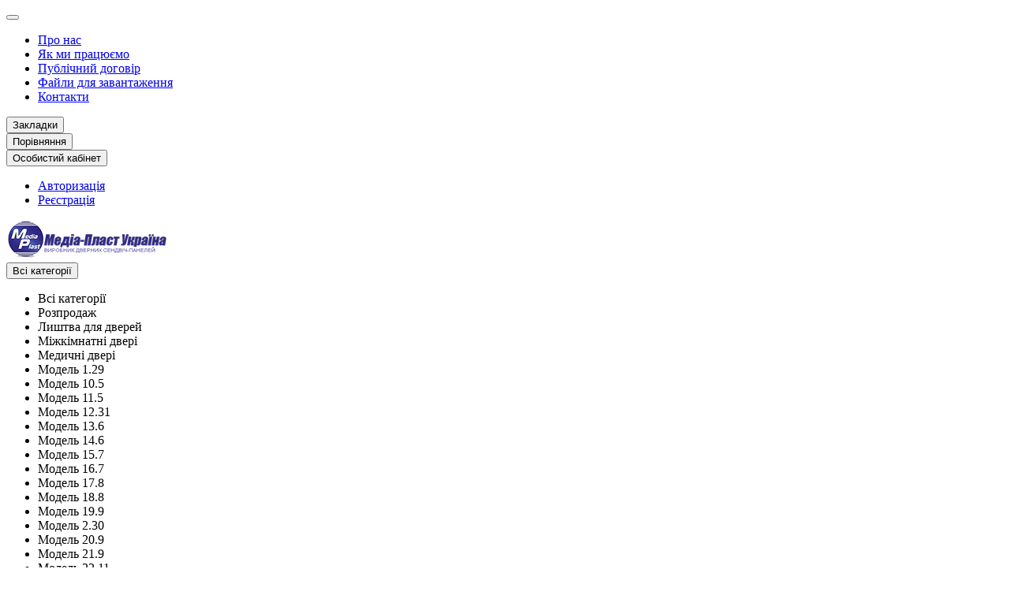

--- FILE ---
content_type: text/html; charset=utf-8
request_url: https://mediaplast.com.ua/dveri-dlya-osvitnih-zakladiv-osv-02-osv-02-bili-sklo-prozore.html
body_size: 32214
content:
<!DOCTYPE html>
<html dir="ltr" lang="uk">
<head>
<title>Двері для освітніх закладів ОСВ-02+ОСВ-02: білі, скло прозоре - Готові для монтажу - Медіа-Пласт</title>
<meta charset="UTF-8">
<meta name="viewport" content="width=device-width, initial-scale=1, maximum-scale=1">
<meta http-equiv="X-UA-Compatible" content="IE=edge">
<base href="https://mediaplast.com.ua/">
<meta name="description" content="Санітарні двері з пластику, стійкі до обробки. Дверний блок у зборі, ширина та висота на замовлення. Сертифікати МОЗ. Виробник. Дзвоніть: 0997279037.">
<meta name="keywords" content="Двері для освітніх закладів ОСВ-02+ОСВ-02: білі, скло прозоре технічні двері, санітарні двері, двері з пластику, пластикові двері, дверний блок, двері у зборі, громадські заклади, торгові заклади, ширина, висота, комплектація, двері на замовлення, виробни">
<meta property="og:title" content="Двері для освітніх закладів ОСВ-02+ОСВ-02: білі, скло прозоре - Готові для монтажу - Медіа-Пласт">
<meta property="og:type" content="website">
<meta property="og:url" content="https://mediaplast.com.ua/dveri-dlya-osvitnih-zakladiv-osv-02-osv-02-bili-sklo-prozore.html">
<meta property="og:image" content="https://mediaplast.com.ua/image/cache/webp/catalog/mp-logo-192x192.webp">
<meta property="og:site_name" content="Медіа-Пласт Україна">
<meta name="theme-color" content="#0588a6">
<meta name="msapplication-navbutton-color" content="#0588a6" />
<meta name="format-detection" content="telephone=no">
<meta name="format-detection" content="date=no">
<meta name="format-detection" content="address=no">
<meta name="format-detection" content="email=no">
<link href="https://mediaplast.com.ua/dveri-dlya-osvitnih-zakladiv-osv-02-osv-02-bili-sklo-prozore.html" rel="canonical">
<link href="https://mediaplast.com.ua/image/catalog/mp_fav_icon.png" rel="icon">
	<link href="catalog/view/theme/unishop2/fonts/montserrat/montserrat-regular.woff2" rel="preload" as="font" type="font/woff2" crossorigin>
	<link href="catalog/view/theme/unishop2/fonts/montserrat/montserrat-medium.woff2" rel="preload" as="font" type="font/woff2" crossorigin>
	<link href="catalog/view/theme/unishop2/fonts/montserrat/montserrat-bold.woff2" rel="preload" as="font" type="font/woff2" crossorigin>
	
	<link href="catalog/view/theme/unishop2/stylesheet/bootstrap.min.css" rel="stylesheet" media="screen">
	
	<link href="catalog/view/theme/unishop2/stylesheet/montserrat.css" rel="stylesheet" media="screen">
	
	<link href="catalog/view/theme/unishop2/stylesheet/stylesheet.css?v=2.9.3.0" rel="stylesheet" media="screen">
	
	<link href="catalog/view/theme/unishop2/stylesheet/generated.0.css?v=1728017514392" rel="stylesheet" media="screen">
	
	<link href="catalog/view/theme/unishop2/stylesheet/font-awesome.min.css" rel="stylesheet" media="screen">
	
	<link href="catalog/view/theme/unishop2/stylesheet/animate.css" rel="stylesheet" media="screen">
	
	<link href="catalog/view/theme/unishop2/stylesheet/request.css" rel="stylesheet" media="screen">
	
	<link href="catalog/view/javascript/jquery/magnific/magnific-popup.css" rel="stylesheet" media="screen">
	
	<link href="catalog/view/javascript/jquery/magnific/animation-magnific-popup.css" rel="stylesheet" media="screen">
	
	<link href="catalog/view/javascript/jquery/rb-gallery/rb-gallery.css" rel="stylesheet" media="screen">
	
	<link href="catalog/view/theme/unishop2/stylesheet/blog.css" rel="stylesheet" media="screen">
	
	<link href="catalog/view/theme/unishop2/stylesheet/product-page.css" rel="stylesheet" media="screen">
	
	<link href="catalog/view/theme/unishop2/stylesheet/flymenu.css" rel="stylesheet" media="screen">
	
	<link href="catalog/view/javascript/cheaper30/cheaper30.css" rel="stylesheet" media="screen">
	
	<link href="catalog/view/javascript/hpmodel/hpmodel.css" rel="stylesheet" media="screen">
	
	<link href="catalog/view/theme/default/stylesheet/tabvideo.css?v=35" rel="stylesheet" media="screen">
	
	<link href="catalog/view/theme/unishop2/stylesheet/generated-user-style.0.css" rel="stylesheet" media="screen">
<script>const items_on_mobile = '2', module_on_mobile = 'grid', default_view = 'grid', default_mobile_view = 'grid';</script>
	
	<script src="catalog/view/theme/unishop2/js/jquery-2.2.4.min.js"></script>
	
	<script src="catalog/view/theme/unishop2/js/bootstrap.min.js"></script>
	
	<script src="catalog/view/theme/unishop2/js/common.js"></script>
	
	<script src="catalog/view/theme/unishop2/js/menu-aim.min.js"></script>
	
	<script src="catalog/view/theme/unishop2/js/owl.carousel.min.js"></script>
	
	<script src="catalog/view/theme/unishop2/js/jquery.maskedinput.min.js"></script>
	
	<script src="https://challenges.cloudflare.com/turnstile/v0/api.js"></script>
	
	<script src="catalog/view/javascript/jquery/magnific/jquery.magnific-popup.min.js"></script>
	
	<script src="catalog/view/theme/unishop2/js/user-request.js"></script>
	
	<script src="catalog/view/theme/unishop2/js/fly-menu-cart.js"></script>
	
	<script src="catalog/view/theme/unishop2/js/quick-order.js"></script>
	
	<script src="catalog/view/javascript/cheaper30/cheaper30.js"></script>
	
	<script src="catalog/view/javascript/hpmodel/hpmodel.js"></script>

<noscript><style>.uni-module__wrapper{opacity:1}</style></noscript>

  
  

			
			

<style>
.hpm-cat-content { margin: 0 !important; }
.hcol-image, .hpm-col-image { padding: 0 !important; }
</style>
      

				<script>
/*$(document).ready(function() {*/
function hrefButton(_this){
			var href_module = _this.attr('onclick');
		if (href_module.indexOf('&prod_id={{ product_id }}') == '-1'){
			href_module = href_module.replace('extension/module/cheaper30&module_id=','extension/module/cheaper30&prod_id=5493&module_id=');
		}
		_this.attr('onclick', href_module);
	}
/*});*/
</script>
            
</head>
<body>





  
  
	<header>
						<div id="top" class="top-menu ">
			<div class="container">
				<div class="top-menu__links">
											<div class="top-links btn-group">
							<button class="top-menu__btn dropdown-toggle" aria-label="dropdown" data-toggle="dropdown"><i class="fas fa-bars"></i></button>
							<ul class="top-links__ul dropdown-menu dropdown-menu-left">
																	<li class="top-links__li"><a class="top-links__a" href="index.php?route=information/information&amp;information_id=4" title="Про нас">Про нас</a></li>
																	<li class="top-links__li"><a class="top-links__a" href="index.php?route=information/information&amp;information_id=20" title="Як ми працюємо">Як ми працюємо</a></li>
																	<li class="top-links__li"><a class="top-links__a" href="index.php?route=information/information&amp;information_id=5" title="Публічний договір">Публічний договір</a></li>
																	<li class="top-links__li"><a class="top-links__a" href="informaciya-dlya-skachuvannya-2" title="Файли для завантаження">Файли для завантаження</a></li>
																	<li class="top-links__li"><a class="top-links__a" href="/contact_ua/" title="Контакти">Контакти</a></li>
															</ul>
						</div>
									</div>
				<div class="top-menu__buttons">
											<div class="top-menu__wishlist status-0" data-products="">
							<div class="btn-group">
								<button class="top-menu__btn top-menu__wishlist-btn uni-href" title="Закладки" data-href="https://mediaplast.com.ua/index.php?route=account/wishlist"><i class="far fa-heart"></i><span class="top-menu__btn-text">Закладки</span><span class="top-menu__wishlist-total uni-badge hidden">0</span></button>
							</div>
						</div>
																<div class="top-menu__compare status-0" data-products="">
							<div class="btn-group">
								<button class="top-menu__btn top-menu__compare-btn uni-href" title="Порівняння" data-href="https://mediaplast.com.ua/index.php?route=product/compare"><i class="top-menu__compare-icon fas fa-align-right"></i><span class="top-menu__btn-text">Порівняння</span><span class="top-menu__compare-total uni-badge hidden">0</span></button>
							</div>
						</div>
															
					<div class="top-menu__account status-1 ">
						<div id="account" class="btn-group">
							<button class="top-menu__btn dropdown-toggle" title="Особистий кабінет" data-toggle="dropdown"><i class="far fa-user"></i><span class="top-menu__btn-text">Особистий кабінет</span></button>
							<ul class="dropdown-menu dropdown-menu-right">
																	<li><a href="https://mediaplast.com.ua/index.php?route=account/login" ><i class="fas fa-fw fa-sign-in-alt"></i>Авторизація</a></li>
									<li><a href="https://mediaplast.com.ua/index.php?route=account/simpleregister" ><i class="fas fa-fw fa-user-plus"></i>Реєстрація</a></li>
															</ul>
						</div>
					</div>
				</div>
			</div>
		</div>
		<div class="container">
			<div class="header-block">
				<div class="header-block__item header-block__item-logo col-sm-6 col-md-3 col-lg-3 col-xxl-4">
					<div id="logo" class="header-logo">
																					<a href="https://mediaplast.com.ua/"><img src="https://mediaplast.com.ua/image/catalog/mp-logo.png" title="Медіа-Пласт Україна" alt="Медіа-Пласт Україна" width="203" height="50" class="header-logo__img img-responsive"></a>
																		</div>
				</div>
								<div id="search" class="header-block__item header-block__item-search  hidden-xs hidden-sm">
					<div class="header-search">
	<div class="header-search__form">
					<div class="header-search__category cat-id">
				<button type="button" class="header-search__category-btn dropdown-toggle" data-toggle="dropdown"><span class="header-search__category-span">Всі категорії</span></button>
				<input type="hidden" name="filter_category_id" value="" />
				<ul class="dropdown-menu">
					<li class="header-search__category-li" data-id=""><a>Всі категорії</a></li>
											<li class="header-search__category-li" data-id="62"><a>Розпродаж</a></li>
											<li class="header-search__category-li" data-id="138"><a>Лиштва для дверей</a></li>
											<li class="header-search__category-li" data-id="59"><a>Міжкімнатні двері</a></li>
											<li class="header-search__category-li" data-id="63"><a>Медичні двері</a></li>
											<li class="header-search__category-li" data-id="104"><a>Модель 1.29</a></li>
											<li class="header-search__category-li" data-id="113"><a>Модель 10.5</a></li>
											<li class="header-search__category-li" data-id="114"><a>Модель 11.5</a></li>
											<li class="header-search__category-li" data-id="115"><a>Модель 12.31</a></li>
											<li class="header-search__category-li" data-id="116"><a>Модель 13.6</a></li>
											<li class="header-search__category-li" data-id="117"><a>Модель 14.6</a></li>
											<li class="header-search__category-li" data-id="118"><a>Модель 15.7</a></li>
											<li class="header-search__category-li" data-id="119"><a>Модель 16.7</a></li>
											<li class="header-search__category-li" data-id="120"><a>Модель 17.8</a></li>
											<li class="header-search__category-li" data-id="121"><a>Модель 18.8</a></li>
											<li class="header-search__category-li" data-id="122"><a>Модель 19.9</a></li>
											<li class="header-search__category-li" data-id="105"><a>Модель 2.30</a></li>
											<li class="header-search__category-li" data-id="123"><a>Модель 20.9</a></li>
											<li class="header-search__category-li" data-id="124"><a>Модель 21.9</a></li>
											<li class="header-search__category-li" data-id="125"><a>Модель 22.11</a></li>
											<li class="header-search__category-li" data-id="126"><a>Модель 23.11</a></li>
											<li class="header-search__category-li" data-id="127"><a>Модель 24.13</a></li>
											<li class="header-search__category-li" data-id="128"><a>Модель 25.14</a></li>
											<li class="header-search__category-li" data-id="129"><a>Модель 26.15</a></li>
											<li class="header-search__category-li" data-id="130"><a>Модель 27.16</a></li>
											<li class="header-search__category-li" data-id="131"><a>Модель 28.17 і 28.18</a></li>
											<li class="header-search__category-li" data-id="132"><a>Модель 29.19 і 29.20</a></li>
											<li class="header-search__category-li" data-id="106"><a>Модель 3.2</a></li>
											<li class="header-search__category-li" data-id="133"><a>Модель 30.21 і 30.22</a></li>
											<li class="header-search__category-li" data-id="134"><a>Модель 31.25 і 31.26</a></li>
											<li class="header-search__category-li" data-id="135"><a>Модель 32.27 і 32.28</a></li>
											<li class="header-search__category-li" data-id="136"><a>Модель 33.1</a></li>
											<li class="header-search__category-li" data-id="137"><a>Модель 34.1</a></li>
											<li class="header-search__category-li" data-id="107"><a>Модель 4.2</a></li>
											<li class="header-search__category-li" data-id="108"><a>Модель 5.3</a></li>
											<li class="header-search__category-li" data-id="109"><a>Модель 6.3</a></li>
											<li class="header-search__category-li" data-id="110"><a>Модель 7.4</a></li>
											<li class="header-search__category-li" data-id="111"><a>Модель 8.4</a></li>
											<li class="header-search__category-li" data-id="112"><a>Модель 9.5</a></li>
											<li class="header-search__category-li" data-id="61"><a>Панелі Hi-Tec</a></li>
											<li class="header-search__category-li" data-id="86"><a>Панелі Агат</a></li>
											<li class="header-search__category-li" data-id="87"><a>Панелі Аметист</a></li>
											<li class="header-search__category-li" data-id="88"><a>Панелі Бірюза</a></li>
											<li class="header-search__category-li" data-id="89"><a>Панелі Бурштин</a></li>
											<li class="header-search__category-li" data-id="90"><a>Панелі Граніт</a></li>
											<li class="header-search__category-li" data-id="91"><a>Панелі Діамант</a></li>
											<li class="header-search__category-li" data-id="92"><a>Панелі Економ</a></li>
											<li class="header-search__category-li" data-id="93"><a>Панелі Корунд</a></li>
											<li class="header-search__category-li" data-id="94"><a>Панелі Кремінь</a></li>
											<li class="header-search__category-li" data-id="95"><a>Панелі Лазуріт</a></li>
											<li class="header-search__category-li" data-id="96"><a>Панелі Малахіт</a></li>
											<li class="header-search__category-li" data-id="97"><a>Панелі Опал</a></li>
											<li class="header-search__category-li" data-id="98"><a>Панелі Рубін</a></li>
											<li class="header-search__category-li" data-id="99"><a>Панелі Сапфір</a></li>
											<li class="header-search__category-li" data-id="100"><a>Панелі Смарагд</a></li>
											<li class="header-search__category-li" data-id="101"><a>Панелі Топаз</a></li>
											<li class="header-search__category-li" data-id="102"><a>Панелі Циркон</a></li>
											<li class="header-search__category-li" data-id="103"><a>Панелі Янтар</a></li>
											<li class="header-search__category-li" data-id="60"><a>Сендвіч панелі</a></li>
											<li class="header-search__category-li" data-id="67"><a>Серія Агат</a></li>
											<li class="header-search__category-li" data-id="69"><a>Серія Аметист</a></li>
											<li class="header-search__category-li" data-id="72"><a>Серія Бірюза</a></li>
											<li class="header-search__category-li" data-id="74"><a>Серія Бурштин</a></li>
											<li class="header-search__category-li" data-id="75"><a>Серія Граніт</a></li>
											<li class="header-search__category-li" data-id="68"><a>Серія Діамант</a></li>
											<li class="header-search__category-li" data-id="76"><a>Серія Економ</a></li>
											<li class="header-search__category-li" data-id="77"><a>Серія Корунд</a></li>
											<li class="header-search__category-li" data-id="78"><a>Серія Кремінь</a></li>
											<li class="header-search__category-li" data-id="79"><a>Серія Лазуріт</a></li>
											<li class="header-search__category-li" data-id="80"><a>Серія Малахіт</a></li>
											<li class="header-search__category-li" data-id="81"><a>Серія Опал</a></li>
											<li class="header-search__category-li" data-id="70"><a>Серія Рубін</a></li>
											<li class="header-search__category-li" data-id="71"><a>Серія Сапфір</a></li>
											<li class="header-search__category-li" data-id="82"><a>Серія Смарагд</a></li>
											<li class="header-search__category-li" data-id="83"><a>Серія Топаз</a></li>
											<li class="header-search__category-li" data-id="84"><a>Серія Циркон</a></li>
											<li class="header-search__category-li" data-id="85"><a>Серія Янтар</a></li>
											<li class="header-search__category-li" data-id="64"><a>Спеціальні двері</a></li>
									</ul>
			</div>
				<input type="text" name="search" value="" placeholder="Пошук" aria-label="Search" autocomplete="off" class="header-search__input  form-control" />
		<button type="button" class="search-btn-clear ">&times;</button>
		<button type="button" class="header-search__btn search-btn" title="Пошук"><i class="fa fa-search"></i></button>
	</div>
	<div class="live-search" style="display:none"><ul class="live-search__ul"><li class="loading"></li></ul></div>
</div>
				</div>
				<div class="header-block__item header-block__item-telephone ">
					<div class="header-phones has-addit">
						<a class="header-phones__main two-line" href="tel:+380997279037" target="_blank" title="+38 (099) 727-90-37">
																								<div class="header-phones__main-img-i"><i class="fas fa-phone"></i></div>
																+38 (099) 727-90-37
													</a>
													<a class="header-phones__main two-line" href="tel:+380978554248" target="_blank" title="+38 (097) 855-42-48">
																+38 (097) 855-42-48
							</a>
																										<i class="header-phones__show-phone dropdown-toggle fas fa-chevron-down" data-toggle="dropdown" data-target="header-phones__ul"></i>
							<ul class="header-phones__ul dropdown-menu dropdown-menu-right">
																																	<li class="header-phones__li ">
										<a class="header-phones__a" href="tel:+380991555080" target="_blank" title="+38 (099) 155-50-80">
																							<i class="fas fa-phone"></i>
																						+38 (099) 155-50-80
										</a>
									</li>
																	<li class="header-phones__li ">
										<a class="header-phones__a" href="tel:+380672096865" target="_blank" title="+38 (067) 209-68-65">
																							<i class="fas fa-phone"></i>
																						+38 (067) 209-68-65
										</a>
									</li>
																							</ul>
																								</div>
				</div>
																<div class="header-block__item header-block__item-cart"><div id="cart" class="header-cart" title="Кошик">
	<div class="header-cart__btn dropdown-toggle" onclick="uniModalWindow('modal-cart', '', 'Кошик', $('header').find('.header-cart__dropdown').html())">
		<i class="header-cart__icon fa fa-shopping-bag"></i>
		<span id="cart-total" class="header-cart__total-items">0</span>
	</div>
	<div class="header-cart__dropdown">
					<div class="header-cart__empty"><i class="header-cart__icon-empty fas fa-shopping-bag"></i><br />Ваш кошик порожній :(</div>
			</div>
</div></div>
			</div>
		</div>
		<div class="container">
			<div class="row">
									<div class="main-menu set-before">
	<div class="menu-wrapper col-md-12">
		<nav id="menu" class="menu  menu2 ">
			<div class="menu__header">
				<i class="menu__header-icon fa fa-fw fa-bars hidden-xs hidden-sm"></i>
				<span class="menu__header-title">Категории</span>
				<i class="menu-close menu__header-icon fas fa-times visible-xs visible-sm"></i>
			</div>
			<ul class="menu__collapse main-menu__collapse">
									<li class="menu__level-1-li has-children">
						<a class="menu__level-1-a " href="https://mediaplast.com.ua/rozprodazh/">
														Розпродаж
						</a>
																																										<span class="menu__pm menu__level-1-pm visible-xs visible-sm"><i class="fa fa-plus"></i><i class="fa fa-minus"></i></span>
							<div class="menu__level-2  column-1">
								
																	<div class="menu__level-2-ul  col-md-12">
																				<a class="menu__level-2-a " href="https://mediaplast.com.ua/rozprodazh/rozprodazh-mizhkimnatnyh-dverej/">Розпродаж міжкімнатних дверей</a>
																			</div>
																	<div class="menu__level-2-ul  col-md-12">
																				<a class="menu__level-2-a " href="https://mediaplast.com.ua/rozprodazh/rozprodazh-sendvich-panelej/">Розпродаж сендвіч панелей</a>
																			</div>
																							</div>
											</li>
									<li class="menu__level-1-li ">
						<a class="menu__level-1-a " href="https://mediaplast.com.ua/mizhkimnatni-dveri/">
														Міжкімнатні двері
						</a>
											</li>
									<li class="menu__level-1-li ">
						<a class="menu__level-1-a " href="https://mediaplast.com.ua/medychni-dveri/">
														Медичні двері
						</a>
											</li>
									<li class="menu__level-1-li ">
						<a class="menu__level-1-a " href="https://mediaplast.com.ua/paneli-hi-tec/">
														Панелі Hi-Tec
						</a>
											</li>
									<li class="menu__level-1-li ">
						<a class="menu__level-1-a " href="https://mediaplast.com.ua/sendvich-paneli/">
														Сендвіч панелі
						</a>
											</li>
									<li class="menu__level-1-li ">
						<a class="menu__level-1-a " href="https://mediaplast.com.ua/specialni-dveri/">
														Спеціальні двері
						</a>
											</li>
							</ul>
		</nav>
	</div>
	<div class="menu-open visible-xs visible-sm">
		<i class="menu-open__icon fas fa-bars"></i>
		<span class="menu-open__title ">Категории</span>
	</div>
		<script>uniMenuUpd('header .menu2 .menu__collapse');</script>
	</div>

				<div id="search2" class="visible-xs visible-sm"><div class="header-search">
	<div class="header-search__form">
					<div class="header-search__category cat-id">
				<button type="button" class="header-search__category-btn dropdown-toggle" data-toggle="dropdown"><span class="header-search__category-span">Всі категорії</span></button>
				<input type="hidden" name="filter_category_id" value="" />
				<ul class="dropdown-menu">
					<li class="header-search__category-li" data-id=""><a>Всі категорії</a></li>
											<li class="header-search__category-li" data-id="62"><a>Розпродаж</a></li>
											<li class="header-search__category-li" data-id="138"><a>Лиштва для дверей</a></li>
											<li class="header-search__category-li" data-id="59"><a>Міжкімнатні двері</a></li>
											<li class="header-search__category-li" data-id="63"><a>Медичні двері</a></li>
											<li class="header-search__category-li" data-id="104"><a>Модель 1.29</a></li>
											<li class="header-search__category-li" data-id="113"><a>Модель 10.5</a></li>
											<li class="header-search__category-li" data-id="114"><a>Модель 11.5</a></li>
											<li class="header-search__category-li" data-id="115"><a>Модель 12.31</a></li>
											<li class="header-search__category-li" data-id="116"><a>Модель 13.6</a></li>
											<li class="header-search__category-li" data-id="117"><a>Модель 14.6</a></li>
											<li class="header-search__category-li" data-id="118"><a>Модель 15.7</a></li>
											<li class="header-search__category-li" data-id="119"><a>Модель 16.7</a></li>
											<li class="header-search__category-li" data-id="120"><a>Модель 17.8</a></li>
											<li class="header-search__category-li" data-id="121"><a>Модель 18.8</a></li>
											<li class="header-search__category-li" data-id="122"><a>Модель 19.9</a></li>
											<li class="header-search__category-li" data-id="105"><a>Модель 2.30</a></li>
											<li class="header-search__category-li" data-id="123"><a>Модель 20.9</a></li>
											<li class="header-search__category-li" data-id="124"><a>Модель 21.9</a></li>
											<li class="header-search__category-li" data-id="125"><a>Модель 22.11</a></li>
											<li class="header-search__category-li" data-id="126"><a>Модель 23.11</a></li>
											<li class="header-search__category-li" data-id="127"><a>Модель 24.13</a></li>
											<li class="header-search__category-li" data-id="128"><a>Модель 25.14</a></li>
											<li class="header-search__category-li" data-id="129"><a>Модель 26.15</a></li>
											<li class="header-search__category-li" data-id="130"><a>Модель 27.16</a></li>
											<li class="header-search__category-li" data-id="131"><a>Модель 28.17 і 28.18</a></li>
											<li class="header-search__category-li" data-id="132"><a>Модель 29.19 і 29.20</a></li>
											<li class="header-search__category-li" data-id="106"><a>Модель 3.2</a></li>
											<li class="header-search__category-li" data-id="133"><a>Модель 30.21 і 30.22</a></li>
											<li class="header-search__category-li" data-id="134"><a>Модель 31.25 і 31.26</a></li>
											<li class="header-search__category-li" data-id="135"><a>Модель 32.27 і 32.28</a></li>
											<li class="header-search__category-li" data-id="136"><a>Модель 33.1</a></li>
											<li class="header-search__category-li" data-id="137"><a>Модель 34.1</a></li>
											<li class="header-search__category-li" data-id="107"><a>Модель 4.2</a></li>
											<li class="header-search__category-li" data-id="108"><a>Модель 5.3</a></li>
											<li class="header-search__category-li" data-id="109"><a>Модель 6.3</a></li>
											<li class="header-search__category-li" data-id="110"><a>Модель 7.4</a></li>
											<li class="header-search__category-li" data-id="111"><a>Модель 8.4</a></li>
											<li class="header-search__category-li" data-id="112"><a>Модель 9.5</a></li>
											<li class="header-search__category-li" data-id="61"><a>Панелі Hi-Tec</a></li>
											<li class="header-search__category-li" data-id="86"><a>Панелі Агат</a></li>
											<li class="header-search__category-li" data-id="87"><a>Панелі Аметист</a></li>
											<li class="header-search__category-li" data-id="88"><a>Панелі Бірюза</a></li>
											<li class="header-search__category-li" data-id="89"><a>Панелі Бурштин</a></li>
											<li class="header-search__category-li" data-id="90"><a>Панелі Граніт</a></li>
											<li class="header-search__category-li" data-id="91"><a>Панелі Діамант</a></li>
											<li class="header-search__category-li" data-id="92"><a>Панелі Економ</a></li>
											<li class="header-search__category-li" data-id="93"><a>Панелі Корунд</a></li>
											<li class="header-search__category-li" data-id="94"><a>Панелі Кремінь</a></li>
											<li class="header-search__category-li" data-id="95"><a>Панелі Лазуріт</a></li>
											<li class="header-search__category-li" data-id="96"><a>Панелі Малахіт</a></li>
											<li class="header-search__category-li" data-id="97"><a>Панелі Опал</a></li>
											<li class="header-search__category-li" data-id="98"><a>Панелі Рубін</a></li>
											<li class="header-search__category-li" data-id="99"><a>Панелі Сапфір</a></li>
											<li class="header-search__category-li" data-id="100"><a>Панелі Смарагд</a></li>
											<li class="header-search__category-li" data-id="101"><a>Панелі Топаз</a></li>
											<li class="header-search__category-li" data-id="102"><a>Панелі Циркон</a></li>
											<li class="header-search__category-li" data-id="103"><a>Панелі Янтар</a></li>
											<li class="header-search__category-li" data-id="60"><a>Сендвіч панелі</a></li>
											<li class="header-search__category-li" data-id="67"><a>Серія Агат</a></li>
											<li class="header-search__category-li" data-id="69"><a>Серія Аметист</a></li>
											<li class="header-search__category-li" data-id="72"><a>Серія Бірюза</a></li>
											<li class="header-search__category-li" data-id="74"><a>Серія Бурштин</a></li>
											<li class="header-search__category-li" data-id="75"><a>Серія Граніт</a></li>
											<li class="header-search__category-li" data-id="68"><a>Серія Діамант</a></li>
											<li class="header-search__category-li" data-id="76"><a>Серія Економ</a></li>
											<li class="header-search__category-li" data-id="77"><a>Серія Корунд</a></li>
											<li class="header-search__category-li" data-id="78"><a>Серія Кремінь</a></li>
											<li class="header-search__category-li" data-id="79"><a>Серія Лазуріт</a></li>
											<li class="header-search__category-li" data-id="80"><a>Серія Малахіт</a></li>
											<li class="header-search__category-li" data-id="81"><a>Серія Опал</a></li>
											<li class="header-search__category-li" data-id="70"><a>Серія Рубін</a></li>
											<li class="header-search__category-li" data-id="71"><a>Серія Сапфір</a></li>
											<li class="header-search__category-li" data-id="82"><a>Серія Смарагд</a></li>
											<li class="header-search__category-li" data-id="83"><a>Серія Топаз</a></li>
											<li class="header-search__category-li" data-id="84"><a>Серія Циркон</a></li>
											<li class="header-search__category-li" data-id="85"><a>Серія Янтар</a></li>
											<li class="header-search__category-li" data-id="64"><a>Спеціальні двері</a></li>
									</ul>
			</div>
				<input type="text" name="search" value="" placeholder="Пошук" aria-label="Search" autocomplete="off" class="header-search__input  form-control" />
		<button type="button" class="search-btn-clear ">&times;</button>
		<button type="button" class="header-search__btn search-btn" title="Пошук"><i class="fa fa-search"></i></button>
	</div>
	<div class="live-search" style="display:none"><ul class="live-search__ul"><li class="loading"></li></ul></div>
</div></div>
			</div>
		</div>
	</header>
	<main>
<div class="container">
	<div class="breadcrumb-h1 ">
		<ul class="breadcrumb mobile">
												<li><a href="https://mediaplast.com.ua/"><i class="fa fa-home"></i></a></li>
																<li><a href="https://mediaplast.com.ua/specialni-dveri/">Спеціальні двері</a></li>
																<li>Двері для освітніх закладів ОСВ-02+ОСВ-02: білі, скло прозоре</li>									</ul>
	</div>
	<div class="row">
													<div id="content" class="col-sm-12">
		<h1>Двері для освітніх закладів ОСВ-02+ОСВ-02: білі, скло прозоре</h1>
			
			<div id="product" class="uni-wrapper">
							<div class="row">
				<div class="product-page col-sm-12 col-md-12 col-lg-10">
					<div class="row">
						<div class="product-page__image col-sm-6">
																								<div class="product-page__image-main">
																				<div class="product-page__image-main-carousel">
											<img src="https://mediaplast.com.ua/image/cache/webp/catalog/product/5027/dver-m-zhk-mnatn-ekonom-e-01-e01-b-l-gluh-1-500x500.webp" alt="Двері для освітніх закладів ОСВ-02+ОСВ-02: білі, скло прозоре" title="Двері для освітніх закладів ОСВ-02+ОСВ-02: білі, скло прозоре" data-thumb="https://mediaplast.com.ua/image/cache/webp/catalog/product/5027/dver-m-zhk-mnatn-ekonom-e-01-e01-b-l-gluh-1-500x500.webp" data-full="https://mediaplast.com.ua/image/cache/webp/catalog/product/5027/dver-m-zhk-mnatn-ekonom-e-01-e01-b-l-gluh-1-600x600.webp" width="500" height="500" class="product-page__image-main-img img-responsive" />
																																				<img src="https://mediaplast.com.ua/image/cache/webp/catalog/products/Specaln-dver/Dver-dlya-osvtnh-zakladv-OSV-02-OSV-02-bl-sklo-prozore-500x500.webp" alt="Двері для освітніх закладів ОСВ-02+ОСВ-02: білі, скло прозоре" title="Двері для освітніх закладів ОСВ-02+ОСВ-02: білі, скло прозоре" data-thumb="https://mediaplast.com.ua/image/cache/webp/catalog/products/Specaln-dver/Dver-dlya-osvtnh-zakladv-OSV-02-OSV-02-bl-sklo-prozore-500x500.webp" data-full="https://mediaplast.com.ua/image/cache/webp/catalog/products/Specaln-dver/Dver-dlya-osvtnh-zakladv-OSV-02-OSV-02-bl-sklo-prozore-600x600.webp" width="500" height="500" loading="lazy" class="product-page__image-main-img img-responsive" />
																									<img src="https://mediaplast.com.ua/image/cache/webp/catalog/products/Specaln-dver/Dver-dlya-osvtnh-zakladv-OSV-02-OSV-02-bl-sklo-prozore-1-500x500.webp" alt="Двері для освітніх закладів ОСВ-02+ОСВ-02: білі, скло прозоре" title="Двері для освітніх закладів ОСВ-02+ОСВ-02: білі, скло прозоре" data-thumb="https://mediaplast.com.ua/image/cache/webp/catalog/products/Specaln-dver/Dver-dlya-osvtnh-zakladv-OSV-02-OSV-02-bl-sklo-prozore-1-500x500.webp" data-full="https://mediaplast.com.ua/image/cache/webp/catalog/products/Specaln-dver/Dver-dlya-osvtnh-zakladv-OSV-02-OSV-02-bl-sklo-prozore-1-600x600.webp" width="500" height="500" loading="lazy" class="product-page__image-main-img img-responsive" />
																									<img src="https://mediaplast.com.ua/image/cache/webp/catalog/products/Specaln-dver/Dver-dlya-osvtnh-zakladv-OSV-02-OSV-02-bl-sklo-prozore-2-500x500.webp" alt="Двері для освітніх закладів ОСВ-02+ОСВ-02: білі, скло прозоре" title="Двері для освітніх закладів ОСВ-02+ОСВ-02: білі, скло прозоре" data-thumb="https://mediaplast.com.ua/image/cache/webp/catalog/products/Specaln-dver/Dver-dlya-osvtnh-zakladv-OSV-02-OSV-02-bl-sklo-prozore-2-500x500.webp" data-full="https://mediaplast.com.ua/image/cache/webp/catalog/products/Specaln-dver/Dver-dlya-osvtnh-zakladv-OSV-02-OSV-02-bl-sklo-prozore-2-600x600.webp" width="500" height="500" loading="lazy" class="product-page__image-main-img img-responsive" />
																									<img src="https://mediaplast.com.ua/image/cache/webp/catalog/products/Specaln-dver/Dver-dlya-osvtnh-zakladv-OSV-02-OSV-02-bl-sklo-prozore-3-500x500.webp" alt="Двері для освітніх закладів ОСВ-02+ОСВ-02: білі, скло прозоре" title="Двері для освітніх закладів ОСВ-02+ОСВ-02: білі, скло прозоре" data-thumb="https://mediaplast.com.ua/image/cache/webp/catalog/products/Specaln-dver/Dver-dlya-osvtnh-zakladv-OSV-02-OSV-02-bl-sklo-prozore-3-500x500.webp" data-full="https://mediaplast.com.ua/image/cache/webp/catalog/products/Specaln-dver/Dver-dlya-osvtnh-zakladv-OSV-02-OSV-02-bl-sklo-prozore-3-600x600.webp" width="500" height="500" loading="lazy" class="product-page__image-main-img img-responsive" />
																									<img src="https://mediaplast.com.ua/image/cache/webp/catalog/products/Specaln-dver/Dver-dlya-osvtnh-zakladv-OSV-02-OSV-02-bl-sklo-prozore-4-500x500.webp" alt="Двері для освітніх закладів ОСВ-02+ОСВ-02: білі, скло прозоре" title="Двері для освітніх закладів ОСВ-02+ОСВ-02: білі, скло прозоре" data-thumb="https://mediaplast.com.ua/image/cache/webp/catalog/products/Specaln-dver/Dver-dlya-osvtnh-zakladv-OSV-02-OSV-02-bl-sklo-prozore-4-500x500.webp" data-full="https://mediaplast.com.ua/image/cache/webp/catalog/products/Specaln-dver/Dver-dlya-osvtnh-zakladv-OSV-02-OSV-02-bl-sklo-prozore-4-600x600.webp" width="500" height="500" loading="lazy" class="product-page__image-main-img img-responsive" />
																									<img src="https://mediaplast.com.ua/image/cache/webp/catalog/products/Specaln-dver/Dver-dlya-osvtnh-zakladv-OSV-02-OSV-02-bl-sklo-prozore-5-500x500.webp" alt="Двері для освітніх закладів ОСВ-02+ОСВ-02: білі, скло прозоре" title="Двері для освітніх закладів ОСВ-02+ОСВ-02: білі, скло прозоре" data-thumb="https://mediaplast.com.ua/image/cache/webp/catalog/products/Specaln-dver/Dver-dlya-osvtnh-zakladv-OSV-02-OSV-02-bl-sklo-prozore-5-500x500.webp" data-full="https://mediaplast.com.ua/image/cache/webp/catalog/products/Specaln-dver/Dver-dlya-osvtnh-zakladv-OSV-02-OSV-02-bl-sklo-prozore-5-600x600.webp" width="500" height="500" loading="lazy" class="product-page__image-main-img img-responsive" />
																									<img src="https://mediaplast.com.ua/image/cache/webp/catalog/products/Specaln-dver/Dver-dlya-osvtnh-zakladv-OSV-02-OSV-02-bl-sklo-prozore-6-500x500.webp" alt="Двері для освітніх закладів ОСВ-02+ОСВ-02: білі, скло прозоре" title="Двері для освітніх закладів ОСВ-02+ОСВ-02: білі, скло прозоре" data-thumb="https://mediaplast.com.ua/image/cache/webp/catalog/products/Specaln-dver/Dver-dlya-osvtnh-zakladv-OSV-02-OSV-02-bl-sklo-prozore-6-500x500.webp" data-full="https://mediaplast.com.ua/image/cache/webp/catalog/products/Specaln-dver/Dver-dlya-osvtnh-zakladv-OSV-02-OSV-02-bl-sklo-prozore-6-600x600.webp" width="500" height="500" loading="lazy" class="product-page__image-main-img img-responsive" />
																									<img src="https://mediaplast.com.ua/image/cache/webp/catalog/products/Specaln-dver/Dver-dlya-osvtnh-zakladv-OSV-02-OSV-02-bl-sklo-prozore-7-500x500.webp" alt="Двері для освітніх закладів ОСВ-02+ОСВ-02: білі, скло прозоре" title="Двері для освітніх закладів ОСВ-02+ОСВ-02: білі, скло прозоре" data-thumb="https://mediaplast.com.ua/image/cache/webp/catalog/products/Specaln-dver/Dver-dlya-osvtnh-zakladv-OSV-02-OSV-02-bl-sklo-prozore-7-500x500.webp" data-full="https://mediaplast.com.ua/image/cache/webp/catalog/products/Specaln-dver/Dver-dlya-osvtnh-zakladv-OSV-02-OSV-02-bl-sklo-prozore-7-600x600.webp" width="500" height="500" loading="lazy" class="product-page__image-main-img img-responsive" />
																									<img src="https://mediaplast.com.ua/image/cache/webp/catalog/products/Specaln-dver/Dver-dlya-osvtnh-zakladv-OSV-02-OSV-02-bl-sklo-prozore-8-500x500.webp" alt="Двері для освітніх закладів ОСВ-02+ОСВ-02: білі, скло прозоре" title="Двері для освітніх закладів ОСВ-02+ОСВ-02: білі, скло прозоре" data-thumb="https://mediaplast.com.ua/image/cache/webp/catalog/products/Specaln-dver/Dver-dlya-osvtnh-zakladv-OSV-02-OSV-02-bl-sklo-prozore-8-500x500.webp" data-full="https://mediaplast.com.ua/image/cache/webp/catalog/products/Specaln-dver/Dver-dlya-osvtnh-zakladv-OSV-02-OSV-02-bl-sklo-prozore-8-600x600.webp" width="500" height="500" loading="lazy" class="product-page__image-main-img img-responsive" />
																									<img src="https://mediaplast.com.ua/image/cache/webp/catalog/products/Specaln-dver/Dver-dlya-osvtnh-zakladv-OSV-02-OSV-02-bl-sklo-prozore-9-500x500.webp" alt="Двері для освітніх закладів ОСВ-02+ОСВ-02: білі, скло прозоре" title="Двері для освітніх закладів ОСВ-02+ОСВ-02: білі, скло прозоре" data-thumb="https://mediaplast.com.ua/image/cache/webp/catalog/products/Specaln-dver/Dver-dlya-osvtnh-zakladv-OSV-02-OSV-02-bl-sklo-prozore-9-500x500.webp" data-full="https://mediaplast.com.ua/image/cache/webp/catalog/products/Specaln-dver/Dver-dlya-osvtnh-zakladv-OSV-02-OSV-02-bl-sklo-prozore-9-600x600.webp" width="500" height="500" loading="lazy" class="product-page__image-main-img img-responsive" />
																									<img src="https://mediaplast.com.ua/image/cache/webp/catalog/products/Specaln-dver/Dver-dlya-osvtnh-zakladv-OSV-02-OSV-02-bl-sklo-prozore-10-500x500.webp" alt="Двері для освітніх закладів ОСВ-02+ОСВ-02: білі, скло прозоре" title="Двері для освітніх закладів ОСВ-02+ОСВ-02: білі, скло прозоре" data-thumb="https://mediaplast.com.ua/image/cache/webp/catalog/products/Specaln-dver/Dver-dlya-osvtnh-zakladv-OSV-02-OSV-02-bl-sklo-prozore-10-500x500.webp" data-full="https://mediaplast.com.ua/image/cache/webp/catalog/products/Specaln-dver/Dver-dlya-osvtnh-zakladv-OSV-02-OSV-02-bl-sklo-prozore-10-600x600.webp" width="500" height="500" loading="lazy" class="product-page__image-main-img img-responsive" />
																									<img src="https://mediaplast.com.ua/image/cache/webp/catalog/products/Specaln-dver/Dver-dlya-osvtnh-zakladv-OSV-02-OSV-02-bl-sklo-prozore-11-500x500.webp" alt="Двері для освітніх закладів ОСВ-02+ОСВ-02: білі, скло прозоре" title="Двері для освітніх закладів ОСВ-02+ОСВ-02: білі, скло прозоре" data-thumb="https://mediaplast.com.ua/image/cache/webp/catalog/products/Specaln-dver/Dver-dlya-osvtnh-zakladv-OSV-02-OSV-02-bl-sklo-prozore-11-500x500.webp" data-full="https://mediaplast.com.ua/image/cache/webp/catalog/products/Specaln-dver/Dver-dlya-osvtnh-zakladv-OSV-02-OSV-02-bl-sklo-prozore-11-600x600.webp" width="500" height="500" loading="lazy" class="product-page__image-main-img img-responsive" />
																									<img src="https://mediaplast.com.ua/image/cache/webp/catalog/products/Specaln-dver/Dver-dlya-osvtnh-zakladv-OSV-02-OSV-02-bl-sklo-prozore-12-500x500.webp" alt="Двері для освітніх закладів ОСВ-02+ОСВ-02: білі, скло прозоре" title="Двері для освітніх закладів ОСВ-02+ОСВ-02: білі, скло прозоре" data-thumb="https://mediaplast.com.ua/image/cache/webp/catalog/products/Specaln-dver/Dver-dlya-osvtnh-zakladv-OSV-02-OSV-02-bl-sklo-prozore-12-500x500.webp" data-full="https://mediaplast.com.ua/image/cache/webp/catalog/products/Specaln-dver/Dver-dlya-osvtnh-zakladv-OSV-02-OSV-02-bl-sklo-prozore-12-600x600.webp" width="500" height="500" loading="lazy" class="product-page__image-main-img img-responsive" />
																									<img src="https://mediaplast.com.ua/image/cache/webp/catalog/products/Specaln-dver/Dver-dlya-osvtnh-zakladv-OSV-02-OSV-02-bl-sklo-prozore-13-500x500.webp" alt="Двері для освітніх закладів ОСВ-02+ОСВ-02: білі, скло прозоре" title="Двері для освітніх закладів ОСВ-02+ОСВ-02: білі, скло прозоре" data-thumb="https://mediaplast.com.ua/image/cache/webp/catalog/products/Specaln-dver/Dver-dlya-osvtnh-zakladv-OSV-02-OSV-02-bl-sklo-prozore-13-500x500.webp" data-full="https://mediaplast.com.ua/image/cache/webp/catalog/products/Specaln-dver/Dver-dlya-osvtnh-zakladv-OSV-02-OSV-02-bl-sklo-prozore-13-600x600.webp" width="500" height="500" loading="lazy" class="product-page__image-main-img img-responsive" />
																									<img src="https://mediaplast.com.ua/image/cache/webp/catalog/products/Specaln-dver/Dver-dlya-osvtnh-zakladv-OSV-02-OSV-02-bl-sklo-prozore-14-500x500.webp" alt="Двері для освітніх закладів ОСВ-02+ОСВ-02: білі, скло прозоре" title="Двері для освітніх закладів ОСВ-02+ОСВ-02: білі, скло прозоре" data-thumb="https://mediaplast.com.ua/image/cache/webp/catalog/products/Specaln-dver/Dver-dlya-osvtnh-zakladv-OSV-02-OSV-02-bl-sklo-prozore-14-500x500.webp" data-full="https://mediaplast.com.ua/image/cache/webp/catalog/products/Specaln-dver/Dver-dlya-osvtnh-zakladv-OSV-02-OSV-02-bl-sklo-prozore-14-600x600.webp" width="500" height="500" loading="lazy" class="product-page__image-main-img img-responsive" />
																									<img src="https://mediaplast.com.ua/image/cache/webp/catalog/products/Specaln-dver/Dver-dlya-osvtnh-zakladv-OSV-02-OSV-02-bl-sklo-prozore-15-500x500.webp" alt="Двері для освітніх закладів ОСВ-02+ОСВ-02: білі, скло прозоре" title="Двері для освітніх закладів ОСВ-02+ОСВ-02: білі, скло прозоре" data-thumb="https://mediaplast.com.ua/image/cache/webp/catalog/products/Specaln-dver/Dver-dlya-osvtnh-zakladv-OSV-02-OSV-02-bl-sklo-prozore-15-500x500.webp" data-full="https://mediaplast.com.ua/image/cache/webp/catalog/products/Specaln-dver/Dver-dlya-osvtnh-zakladv-OSV-02-OSV-02-bl-sklo-prozore-15-600x600.webp" width="500" height="500" loading="lazy" class="product-page__image-main-img img-responsive" />
																									<img src="https://mediaplast.com.ua/image/cache/webp/catalog/products/Specaln-dver/Dver-dlya-osvtnh-zakladv-OSV-02-OSV-02-bl-sklo-prozore-16-500x500.webp" alt="Двері для освітніх закладів ОСВ-02+ОСВ-02: білі, скло прозоре" title="Двері для освітніх закладів ОСВ-02+ОСВ-02: білі, скло прозоре" data-thumb="https://mediaplast.com.ua/image/cache/webp/catalog/products/Specaln-dver/Dver-dlya-osvtnh-zakladv-OSV-02-OSV-02-bl-sklo-prozore-16-500x500.webp" data-full="https://mediaplast.com.ua/image/cache/webp/catalog/products/Specaln-dver/Dver-dlya-osvtnh-zakladv-OSV-02-OSV-02-bl-sklo-prozore-16-600x600.webp" width="500" height="500" loading="lazy" class="product-page__image-main-img img-responsive" />
																									<img src="https://mediaplast.com.ua/image/cache/webp/catalog/products/Specaln-dver/Dver-dlya-osvtnh-zakladv-OSV-02-OSV-02-bl-sklo-prozore-17-500x500.webp" alt="Двері для освітніх закладів ОСВ-02+ОСВ-02: білі, скло прозоре" title="Двері для освітніх закладів ОСВ-02+ОСВ-02: білі, скло прозоре" data-thumb="https://mediaplast.com.ua/image/cache/webp/catalog/products/Specaln-dver/Dver-dlya-osvtnh-zakladv-OSV-02-OSV-02-bl-sklo-prozore-17-500x500.webp" data-full="https://mediaplast.com.ua/image/cache/webp/catalog/products/Specaln-dver/Dver-dlya-osvtnh-zakladv-OSV-02-OSV-02-bl-sklo-prozore-17-600x600.webp" width="500" height="500" loading="lazy" class="product-page__image-main-img img-responsive" />
																									<img src="https://mediaplast.com.ua/image/cache/webp/catalog/products/Specaln-dver/Dver-dlya-osvtnh-zakladv-OSV-02-OSV-02-bl-sklo-prozore-18-500x500.webp" alt="Двері для освітніх закладів ОСВ-02+ОСВ-02: білі, скло прозоре" title="Двері для освітніх закладів ОСВ-02+ОСВ-02: білі, скло прозоре" data-thumb="https://mediaplast.com.ua/image/cache/webp/catalog/products/Specaln-dver/Dver-dlya-osvtnh-zakladv-OSV-02-OSV-02-bl-sklo-prozore-18-500x500.webp" data-full="https://mediaplast.com.ua/image/cache/webp/catalog/products/Specaln-dver/Dver-dlya-osvtnh-zakladv-OSV-02-OSV-02-bl-sklo-prozore-18-600x600.webp" width="500" height="500" loading="lazy" class="product-page__image-main-img img-responsive" />
																									<img src="https://mediaplast.com.ua/image/cache/webp/catalog/products/Specaln-dver/Dver-dlya-osvtnh-zakladv-OSV-02-OSV-02-bl-sklo-prozore-19-500x500.webp" alt="Двері для освітніх закладів ОСВ-02+ОСВ-02: білі, скло прозоре" title="Двері для освітніх закладів ОСВ-02+ОСВ-02: білі, скло прозоре" data-thumb="https://mediaplast.com.ua/image/cache/webp/catalog/products/Specaln-dver/Dver-dlya-osvtnh-zakladv-OSV-02-OSV-02-bl-sklo-prozore-19-500x500.webp" data-full="https://mediaplast.com.ua/image/cache/webp/catalog/products/Specaln-dver/Dver-dlya-osvtnh-zakladv-OSV-02-OSV-02-bl-sklo-prozore-19-600x600.webp" width="500" height="500" loading="lazy" class="product-page__image-main-img img-responsive" />
																									<img src="https://mediaplast.com.ua/image/cache/webp/catalog/products/Specaln-dver/Dver-dlya-osvtnh-zakladv-OSV-02-OSV-02-bl-sklo-prozore-20-500x500.webp" alt="Двері для освітніх закладів ОСВ-02+ОСВ-02: білі, скло прозоре" title="Двері для освітніх закладів ОСВ-02+ОСВ-02: білі, скло прозоре" data-thumb="https://mediaplast.com.ua/image/cache/webp/catalog/products/Specaln-dver/Dver-dlya-osvtnh-zakladv-OSV-02-OSV-02-bl-sklo-prozore-20-500x500.webp" data-full="https://mediaplast.com.ua/image/cache/webp/catalog/products/Specaln-dver/Dver-dlya-osvtnh-zakladv-OSV-02-OSV-02-bl-sklo-prozore-20-600x600.webp" width="500" height="500" loading="lazy" class="product-page__image-main-img img-responsive" />
																									<img src="https://mediaplast.com.ua/image/cache/webp/catalog/products/Specaln-dver/Dver-dlya-osvtnh-zakladv-OSV-02-OSV-02-bl-sklo-prozore-21-500x500.webp" alt="Двері для освітніх закладів ОСВ-02+ОСВ-02: білі, скло прозоре" title="Двері для освітніх закладів ОСВ-02+ОСВ-02: білі, скло прозоре" data-thumb="https://mediaplast.com.ua/image/cache/webp/catalog/products/Specaln-dver/Dver-dlya-osvtnh-zakladv-OSV-02-OSV-02-bl-sklo-prozore-21-500x500.webp" data-full="https://mediaplast.com.ua/image/cache/webp/catalog/products/Specaln-dver/Dver-dlya-osvtnh-zakladv-OSV-02-OSV-02-bl-sklo-prozore-21-600x600.webp" width="500" height="500" loading="lazy" class="product-page__image-main-img img-responsive" />
																									<img src="https://mediaplast.com.ua/image/cache/webp/catalog/video/Czr_K3T0u8c-500x500.webp" alt="Двері для освітніх закладів ОСВ-02+ОСВ-02: білі, скло прозоре" title="Двері для освітніх закладів ОСВ-02+ОСВ-02: білі, скло прозоре" data-thumb="https://mediaplast.com.ua/image/cache/webp/catalog/video/Czr_K3T0u8c-500x500.webp" data-full="https://mediaplast.com.ua/image/cache/webp/catalog/video/Czr_K3T0u8c-600x600.webp" width="500" height="500" loading="lazy" class="product-page__image-main-img img-responsive" />
																									<img src="https://mediaplast.com.ua/image/cache/webp/catalog/video/l6YfQMo-zX4-500x500.webp" alt="Двері для освітніх закладів ОСВ-02+ОСВ-02: білі, скло прозоре" title="Двері для освітніх закладів ОСВ-02+ОСВ-02: білі, скло прозоре" data-thumb="https://mediaplast.com.ua/image/cache/webp/catalog/video/l6YfQMo-zX4-500x500.webp" data-full="https://mediaplast.com.ua/image/cache/webp/catalog/video/l6YfQMo-zX4-600x600.webp" width="500" height="500" loading="lazy" class="product-page__image-main-img img-responsive" />
																									<img src="https://mediaplast.com.ua/image/cache/webp/catalog/video/PTPUl2iYR1o-500x500.webp" alt="Двері для освітніх закладів ОСВ-02+ОСВ-02: білі, скло прозоре" title="Двері для освітніх закладів ОСВ-02+ОСВ-02: білі, скло прозоре" data-thumb="https://mediaplast.com.ua/image/cache/webp/catalog/video/PTPUl2iYR1o-500x500.webp" data-full="https://mediaplast.com.ua/image/cache/webp/catalog/video/PTPUl2iYR1o-600x600.webp" width="500" height="500" loading="lazy" class="product-page__image-main-img img-responsive" />
																									<img src="https://mediaplast.com.ua/image/cache/webp/catalog/video/9DMfnkDjFuE-500x500.webp" alt="Двері для освітніх закладів ОСВ-02+ОСВ-02: білі, скло прозоре" title="Двері для освітніх закладів ОСВ-02+ОСВ-02: білі, скло прозоре" data-thumb="https://mediaplast.com.ua/image/cache/webp/catalog/video/9DMfnkDjFuE-500x500.webp" data-full="https://mediaplast.com.ua/image/cache/webp/catalog/video/9DMfnkDjFuE-600x600.webp" width="500" height="500" loading="lazy" class="product-page__image-main-img img-responsive" />
																																	</div>
									</div>
																									<div class="product-page__image-addit owl-carousel">
										<img src="https://mediaplast.com.ua/image/cache/webp/catalog/product/5027/dver-m-zhk-mnatn-ekonom-e-01-e01-b-l-gluh-1-74x74.webp" alt="Двері для освітніх закладів ОСВ-02+ОСВ-02: білі, скло прозоре" class="product-page__image-addit-img addit-img-0 selected img-responsive" data-thumb="https://mediaplast.com.ua/image/cache/webp/catalog/product/5027/dver-m-zhk-mnatn-ekonom-e-01-e01-b-l-gluh-1-500x500.webp" width="74" height="74" />
										
			   
											<img src="https://mediaplast.com.ua/image/cache/webp/catalog/products/Specaln-dver/Dver-dlya-osvtnh-zakladv-OSV-02-OSV-02-bl-sklo-prozore-74x74.webp" alt="Двері для освітніх закладів ОСВ-02+ОСВ-02: білі, скло прозоре" class="product-page__image-addit-img addit-img-1 img-responsive" loading="lazy" data-thumb="https://mediaplast.com.ua/image/cache/webp/catalog/products/Specaln-dver/Dver-dlya-osvtnh-zakladv-OSV-02-OSV-02-bl-sklo-prozore-500x500.webp" width="74" height="74" />

			   
										
			   
											<img src="https://mediaplast.com.ua/image/cache/webp/catalog/products/Specaln-dver/Dver-dlya-osvtnh-zakladv-OSV-02-OSV-02-bl-sklo-prozore-1-74x74.webp" alt="Двері для освітніх закладів ОСВ-02+ОСВ-02: білі, скло прозоре" class="product-page__image-addit-img addit-img-2 img-responsive" loading="lazy" data-thumb="https://mediaplast.com.ua/image/cache/webp/catalog/products/Specaln-dver/Dver-dlya-osvtnh-zakladv-OSV-02-OSV-02-bl-sklo-prozore-1-500x500.webp" width="74" height="74" />

			   
										
			   
											<img src="https://mediaplast.com.ua/image/cache/webp/catalog/products/Specaln-dver/Dver-dlya-osvtnh-zakladv-OSV-02-OSV-02-bl-sklo-prozore-2-74x74.webp" alt="Двері для освітніх закладів ОСВ-02+ОСВ-02: білі, скло прозоре" class="product-page__image-addit-img addit-img-3 img-responsive" loading="lazy" data-thumb="https://mediaplast.com.ua/image/cache/webp/catalog/products/Specaln-dver/Dver-dlya-osvtnh-zakladv-OSV-02-OSV-02-bl-sklo-prozore-2-500x500.webp" width="74" height="74" />

			   
										
			   
											<img src="https://mediaplast.com.ua/image/cache/webp/catalog/products/Specaln-dver/Dver-dlya-osvtnh-zakladv-OSV-02-OSV-02-bl-sklo-prozore-3-74x74.webp" alt="Двері для освітніх закладів ОСВ-02+ОСВ-02: білі, скло прозоре" class="product-page__image-addit-img addit-img-4 img-responsive" loading="lazy" data-thumb="https://mediaplast.com.ua/image/cache/webp/catalog/products/Specaln-dver/Dver-dlya-osvtnh-zakladv-OSV-02-OSV-02-bl-sklo-prozore-3-500x500.webp" width="74" height="74" />

			   
										
			   
											<img src="https://mediaplast.com.ua/image/cache/webp/catalog/products/Specaln-dver/Dver-dlya-osvtnh-zakladv-OSV-02-OSV-02-bl-sklo-prozore-4-74x74.webp" alt="Двері для освітніх закладів ОСВ-02+ОСВ-02: білі, скло прозоре" class="product-page__image-addit-img addit-img-5 img-responsive" loading="lazy" data-thumb="https://mediaplast.com.ua/image/cache/webp/catalog/products/Specaln-dver/Dver-dlya-osvtnh-zakladv-OSV-02-OSV-02-bl-sklo-prozore-4-500x500.webp" width="74" height="74" />

			   
										
			   
											<img src="https://mediaplast.com.ua/image/cache/webp/catalog/products/Specaln-dver/Dver-dlya-osvtnh-zakladv-OSV-02-OSV-02-bl-sklo-prozore-5-74x74.webp" alt="Двері для освітніх закладів ОСВ-02+ОСВ-02: білі, скло прозоре" class="product-page__image-addit-img addit-img-6 img-responsive" loading="lazy" data-thumb="https://mediaplast.com.ua/image/cache/webp/catalog/products/Specaln-dver/Dver-dlya-osvtnh-zakladv-OSV-02-OSV-02-bl-sklo-prozore-5-500x500.webp" width="74" height="74" />

			   
										
			   
											<img src="https://mediaplast.com.ua/image/cache/webp/catalog/products/Specaln-dver/Dver-dlya-osvtnh-zakladv-OSV-02-OSV-02-bl-sklo-prozore-6-74x74.webp" alt="Двері для освітніх закладів ОСВ-02+ОСВ-02: білі, скло прозоре" class="product-page__image-addit-img addit-img-7 img-responsive" loading="lazy" data-thumb="https://mediaplast.com.ua/image/cache/webp/catalog/products/Specaln-dver/Dver-dlya-osvtnh-zakladv-OSV-02-OSV-02-bl-sklo-prozore-6-500x500.webp" width="74" height="74" />

			   
										
			   
											<img src="https://mediaplast.com.ua/image/cache/webp/catalog/products/Specaln-dver/Dver-dlya-osvtnh-zakladv-OSV-02-OSV-02-bl-sklo-prozore-7-74x74.webp" alt="Двері для освітніх закладів ОСВ-02+ОСВ-02: білі, скло прозоре" class="product-page__image-addit-img addit-img-8 img-responsive" loading="lazy" data-thumb="https://mediaplast.com.ua/image/cache/webp/catalog/products/Specaln-dver/Dver-dlya-osvtnh-zakladv-OSV-02-OSV-02-bl-sklo-prozore-7-500x500.webp" width="74" height="74" />

			   
										
			   
											<img src="https://mediaplast.com.ua/image/cache/webp/catalog/products/Specaln-dver/Dver-dlya-osvtnh-zakladv-OSV-02-OSV-02-bl-sklo-prozore-8-74x74.webp" alt="Двері для освітніх закладів ОСВ-02+ОСВ-02: білі, скло прозоре" class="product-page__image-addit-img addit-img-9 img-responsive" loading="lazy" data-thumb="https://mediaplast.com.ua/image/cache/webp/catalog/products/Specaln-dver/Dver-dlya-osvtnh-zakladv-OSV-02-OSV-02-bl-sklo-prozore-8-500x500.webp" width="74" height="74" />

			   
										
			   
											<img src="https://mediaplast.com.ua/image/cache/webp/catalog/products/Specaln-dver/Dver-dlya-osvtnh-zakladv-OSV-02-OSV-02-bl-sklo-prozore-9-74x74.webp" alt="Двері для освітніх закладів ОСВ-02+ОСВ-02: білі, скло прозоре" class="product-page__image-addit-img addit-img-10 img-responsive" loading="lazy" data-thumb="https://mediaplast.com.ua/image/cache/webp/catalog/products/Specaln-dver/Dver-dlya-osvtnh-zakladv-OSV-02-OSV-02-bl-sklo-prozore-9-500x500.webp" width="74" height="74" />

			   
										
			   
											<img src="https://mediaplast.com.ua/image/cache/webp/catalog/products/Specaln-dver/Dver-dlya-osvtnh-zakladv-OSV-02-OSV-02-bl-sklo-prozore-10-74x74.webp" alt="Двері для освітніх закладів ОСВ-02+ОСВ-02: білі, скло прозоре" class="product-page__image-addit-img addit-img-11 img-responsive" loading="lazy" data-thumb="https://mediaplast.com.ua/image/cache/webp/catalog/products/Specaln-dver/Dver-dlya-osvtnh-zakladv-OSV-02-OSV-02-bl-sklo-prozore-10-500x500.webp" width="74" height="74" />

			   
										
			   
											<img src="https://mediaplast.com.ua/image/cache/webp/catalog/products/Specaln-dver/Dver-dlya-osvtnh-zakladv-OSV-02-OSV-02-bl-sklo-prozore-11-74x74.webp" alt="Двері для освітніх закладів ОСВ-02+ОСВ-02: білі, скло прозоре" class="product-page__image-addit-img addit-img-12 img-responsive" loading="lazy" data-thumb="https://mediaplast.com.ua/image/cache/webp/catalog/products/Specaln-dver/Dver-dlya-osvtnh-zakladv-OSV-02-OSV-02-bl-sklo-prozore-11-500x500.webp" width="74" height="74" />

			   
										
			   
											<img src="https://mediaplast.com.ua/image/cache/webp/catalog/products/Specaln-dver/Dver-dlya-osvtnh-zakladv-OSV-02-OSV-02-bl-sklo-prozore-12-74x74.webp" alt="Двері для освітніх закладів ОСВ-02+ОСВ-02: білі, скло прозоре" class="product-page__image-addit-img addit-img-13 img-responsive" loading="lazy" data-thumb="https://mediaplast.com.ua/image/cache/webp/catalog/products/Specaln-dver/Dver-dlya-osvtnh-zakladv-OSV-02-OSV-02-bl-sklo-prozore-12-500x500.webp" width="74" height="74" />

			   
										
			   
											<img src="https://mediaplast.com.ua/image/cache/webp/catalog/products/Specaln-dver/Dver-dlya-osvtnh-zakladv-OSV-02-OSV-02-bl-sklo-prozore-13-74x74.webp" alt="Двері для освітніх закладів ОСВ-02+ОСВ-02: білі, скло прозоре" class="product-page__image-addit-img addit-img-14 img-responsive" loading="lazy" data-thumb="https://mediaplast.com.ua/image/cache/webp/catalog/products/Specaln-dver/Dver-dlya-osvtnh-zakladv-OSV-02-OSV-02-bl-sklo-prozore-13-500x500.webp" width="74" height="74" />

			   
										
			   
											<img src="https://mediaplast.com.ua/image/cache/webp/catalog/products/Specaln-dver/Dver-dlya-osvtnh-zakladv-OSV-02-OSV-02-bl-sklo-prozore-14-74x74.webp" alt="Двері для освітніх закладів ОСВ-02+ОСВ-02: білі, скло прозоре" class="product-page__image-addit-img addit-img-15 img-responsive" loading="lazy" data-thumb="https://mediaplast.com.ua/image/cache/webp/catalog/products/Specaln-dver/Dver-dlya-osvtnh-zakladv-OSV-02-OSV-02-bl-sklo-prozore-14-500x500.webp" width="74" height="74" />

			   
										
			   
											<img src="https://mediaplast.com.ua/image/cache/webp/catalog/products/Specaln-dver/Dver-dlya-osvtnh-zakladv-OSV-02-OSV-02-bl-sklo-prozore-15-74x74.webp" alt="Двері для освітніх закладів ОСВ-02+ОСВ-02: білі, скло прозоре" class="product-page__image-addit-img addit-img-16 img-responsive" loading="lazy" data-thumb="https://mediaplast.com.ua/image/cache/webp/catalog/products/Specaln-dver/Dver-dlya-osvtnh-zakladv-OSV-02-OSV-02-bl-sklo-prozore-15-500x500.webp" width="74" height="74" />

			   
										
			   
											<img src="https://mediaplast.com.ua/image/cache/webp/catalog/products/Specaln-dver/Dver-dlya-osvtnh-zakladv-OSV-02-OSV-02-bl-sklo-prozore-16-74x74.webp" alt="Двері для освітніх закладів ОСВ-02+ОСВ-02: білі, скло прозоре" class="product-page__image-addit-img addit-img-17 img-responsive" loading="lazy" data-thumb="https://mediaplast.com.ua/image/cache/webp/catalog/products/Specaln-dver/Dver-dlya-osvtnh-zakladv-OSV-02-OSV-02-bl-sklo-prozore-16-500x500.webp" width="74" height="74" />

			   
										
			   
											<img src="https://mediaplast.com.ua/image/cache/webp/catalog/products/Specaln-dver/Dver-dlya-osvtnh-zakladv-OSV-02-OSV-02-bl-sklo-prozore-17-74x74.webp" alt="Двері для освітніх закладів ОСВ-02+ОСВ-02: білі, скло прозоре" class="product-page__image-addit-img addit-img-18 img-responsive" loading="lazy" data-thumb="https://mediaplast.com.ua/image/cache/webp/catalog/products/Specaln-dver/Dver-dlya-osvtnh-zakladv-OSV-02-OSV-02-bl-sklo-prozore-17-500x500.webp" width="74" height="74" />

			   
										
			   
											<img src="https://mediaplast.com.ua/image/cache/webp/catalog/products/Specaln-dver/Dver-dlya-osvtnh-zakladv-OSV-02-OSV-02-bl-sklo-prozore-18-74x74.webp" alt="Двері для освітніх закладів ОСВ-02+ОСВ-02: білі, скло прозоре" class="product-page__image-addit-img addit-img-19 img-responsive" loading="lazy" data-thumb="https://mediaplast.com.ua/image/cache/webp/catalog/products/Specaln-dver/Dver-dlya-osvtnh-zakladv-OSV-02-OSV-02-bl-sklo-prozore-18-500x500.webp" width="74" height="74" />

			   
										
			   
											<img src="https://mediaplast.com.ua/image/cache/webp/catalog/products/Specaln-dver/Dver-dlya-osvtnh-zakladv-OSV-02-OSV-02-bl-sklo-prozore-19-74x74.webp" alt="Двері для освітніх закладів ОСВ-02+ОСВ-02: білі, скло прозоре" class="product-page__image-addit-img addit-img-20 img-responsive" loading="lazy" data-thumb="https://mediaplast.com.ua/image/cache/webp/catalog/products/Specaln-dver/Dver-dlya-osvtnh-zakladv-OSV-02-OSV-02-bl-sklo-prozore-19-500x500.webp" width="74" height="74" />

			   
										
			   
											<img src="https://mediaplast.com.ua/image/cache/webp/catalog/products/Specaln-dver/Dver-dlya-osvtnh-zakladv-OSV-02-OSV-02-bl-sklo-prozore-20-74x74.webp" alt="Двері для освітніх закладів ОСВ-02+ОСВ-02: білі, скло прозоре" class="product-page__image-addit-img addit-img-21 img-responsive" loading="lazy" data-thumb="https://mediaplast.com.ua/image/cache/webp/catalog/products/Specaln-dver/Dver-dlya-osvtnh-zakladv-OSV-02-OSV-02-bl-sklo-prozore-20-500x500.webp" width="74" height="74" />

			   
										
			   
											<img src="https://mediaplast.com.ua/image/cache/webp/catalog/products/Specaln-dver/Dver-dlya-osvtnh-zakladv-OSV-02-OSV-02-bl-sklo-prozore-21-74x74.webp" alt="Двері для освітніх закладів ОСВ-02+ОСВ-02: білі, скло прозоре" class="product-page__image-addit-img addit-img-22 img-responsive" loading="lazy" data-thumb="https://mediaplast.com.ua/image/cache/webp/catalog/products/Specaln-dver/Dver-dlya-osvtnh-zakladv-OSV-02-OSV-02-bl-sklo-prozore-21-500x500.webp" width="74" height="74" />

			   
										
					<a class="product-page__image-addit-img img-responsive mfp-iframe" href="https://www.youtube.com/watch?v=Czr_K3T0u8c" rel="nofollow" title="Двері для освітніх закладів ОСВ-02+ОСВ-02: білі, скло прозоре" data-thumb="https://mediaplast.com.ua/image/cache/webp/catalog/video/Czr_K3T0u8c-500x500.webp" data-full="https://mediaplast.com.ua/image/cache/webp/catalog/video/Czr_K3T0u8c-600x600.webp" data-key="23">
				<span class="v_thumb_block"><img src="https://mediaplast.com.ua/image/cache/webp/catalog/video/Czr_K3T0u8c-74x74.webp" title="Двері для освітніх закладів ОСВ-02+ОСВ-02: білі, скло прозоре" alt="Двері для освітніх закладів ОСВ-02+ОСВ-02: білі, скло прозоре" class="img-responsive" /><span class="icon-play"></span></span>
			</a>
			   
										
					<a class="product-page__image-addit-img img-responsive mfp-iframe" href="https://www.youtube.com/watch?v=l6YfQMo-zX4" rel="nofollow" title="Двері для освітніх закладів ОСВ-02+ОСВ-02: білі, скло прозоре" data-thumb="https://mediaplast.com.ua/image/cache/webp/catalog/video/l6YfQMo-zX4-500x500.webp" data-full="https://mediaplast.com.ua/image/cache/webp/catalog/video/l6YfQMo-zX4-600x600.webp" data-key="24">
				<span class="v_thumb_block"><img src="https://mediaplast.com.ua/image/cache/webp/catalog/video/l6YfQMo-zX4-74x74.webp" title="Двері для освітніх закладів ОСВ-02+ОСВ-02: білі, скло прозоре" alt="Двері для освітніх закладів ОСВ-02+ОСВ-02: білі, скло прозоре" class="img-responsive" /><span class="icon-play"></span></span>
			</a>
			   
										
					<a class="product-page__image-addit-img img-responsive mfp-iframe" href="https://www.youtube.com/watch?v=PTPUl2iYR1o" rel="nofollow" title="Двері для освітніх закладів ОСВ-02+ОСВ-02: білі, скло прозоре" data-thumb="https://mediaplast.com.ua/image/cache/webp/catalog/video/PTPUl2iYR1o-500x500.webp" data-full="https://mediaplast.com.ua/image/cache/webp/catalog/video/PTPUl2iYR1o-600x600.webp" data-key="25">
				<span class="v_thumb_block"><img src="https://mediaplast.com.ua/image/cache/webp/catalog/video/PTPUl2iYR1o-74x74.webp" title="Двері для освітніх закладів ОСВ-02+ОСВ-02: білі, скло прозоре" alt="Двері для освітніх закладів ОСВ-02+ОСВ-02: білі, скло прозоре" class="img-responsive" /><span class="icon-play"></span></span>
			</a>
			   
										
					<a class="product-page__image-addit-img img-responsive mfp-iframe" href="https://www.youtube.com/watch?v=9DMfnkDjFuE" rel="nofollow" title="Двері для освітніх закладів ОСВ-02+ОСВ-02: білі, скло прозоре" data-thumb="https://mediaplast.com.ua/image/cache/webp/catalog/video/9DMfnkDjFuE-500x500.webp" data-full="https://mediaplast.com.ua/image/cache/webp/catalog/video/9DMfnkDjFuE-600x600.webp" data-key="26">
				<span class="v_thumb_block"><img src="https://mediaplast.com.ua/image/cache/webp/catalog/video/9DMfnkDjFuE-74x74.webp" title="Двері для освітніх закладів ОСВ-02+ОСВ-02: білі, скло прозоре" alt="Двері для освітніх закладів ОСВ-02+ОСВ-02: білі, скло прозоре" class="img-responsive" /><span class="icon-play"></span></span>
			</a>
			   
																			</div>
																					</div>
						<div class="product-block col-sm-6">
							<div class="product-data">
																																																																																																									<div class="product-data__item stock"><div class="product-data__item-div">Наявність:</div> В наявності</div>
																							</div>
																						<div class="product-page__price price" data-price="14122" data-special="0" data-discount="">
																			<span class='autocalc-product-price'>14122 грн.</span>
																	</div>
																							
        <div id="hpmodel" class="form-group" data-change="hpm_pp_select">
    
    <div class="hpm-group hpm-group-0" data-id="0" data-type="type_images">
    <div class="hpm-title">Колір</div>    
        
        <div class="hpm-type-images">
            <div class="hpm-item" data-key="5488" data-id="5488">
                <div class="hcol-ean"><img src="https://mediaplast.com.ua/image/cache/webp/catalog/color/biliy-50x50.webp" alt="Двері для освітніх закладів ОСВ-01: білі, глухі"  /></div>
              </div>
            <div class="hpm-item" data-key="5491" data-id="5491">
                <div class="hcol-ean"><img src="https://mediaplast.com.ua/image/cache/webp/catalog/color/biliy-50x50.webp" alt="Двері для освітніх закладів ОСВ-02: білі, скло прозоре"  /></div>
              </div>
            <div class="hpm-item" data-key="5494" data-id="5494">
                <div class="hcol-ean"><img src="https://mediaplast.com.ua/image/cache/webp/catalog/color/biliy-50x50.webp" alt="Двері для освітніх закладів ОСВ-03: білі, скло прозоре"  /></div>
              </div>
            <div class="hpm-item" data-key="5497" data-id="5497">
                <div class="hcol-ean"><img src="https://mediaplast.com.ua/image/cache/webp/catalog/color/biliy-50x50.webp" alt="Двері для освітніх закладів ОСВ-05: білі, розширені, глухі"  /></div>
              </div>
            <div class="hpm-item" data-key="5489" data-id="5489">
                <div class="hcol-ean"><img src="https://mediaplast.com.ua/image/cache/webp/catalog/color/biliy-50x50.webp" alt="Двері для освітніх закладів ОСВ-01+ОСВ-04: білі, глухі"  /></div>
              </div>
            <div class="hpm-item" data-key="5498" data-id="5498">
                <div class="hcol-ean"><img src="https://mediaplast.com.ua/image/cache/webp/catalog/color/biliy-50x50.webp" alt="Двері для освітніх закладів ОСВ-05: білі, розширені, скло прозоре"  /></div>
              </div>
            <div class="hpm-item" data-key="5499" data-id="5499">
                <div class="hcol-ean"><img src="https://mediaplast.com.ua/image/cache/webp/catalog/color/biliy-50x50.webp" alt="Двері для освітніх закладів ОСВ-05: білі, розширені, скло прозоре вузьке"  /></div>
              </div>
            <div class="hpm-item" data-key="5492" data-id="5492">
                <div class="hcol-ean"><img src="https://mediaplast.com.ua/image/cache/webp/catalog/color/biliy-50x50.webp" alt="Двері для освітніх закладів ОСВ-02+ОСВ-04: скло прозоре"  /></div>
              </div>
            <div class="hpm-item" data-key="5495" data-id="5495">
                <div class="hcol-ean"><img src="https://mediaplast.com.ua/image/cache/webp/catalog/color/biliy-50x50.webp" alt="Двері для освітніх закладів ОСВ-03+ОСВ-04: скло прозоре"  /></div>
              </div>
            <div class="hpm-item" data-key="5490" data-id="5490">
                <div class="hcol-ean"><img src="https://mediaplast.com.ua/image/cache/webp/catalog/color/biliy-50x50.webp" alt="Двері для освітніх закладів ОСВ-01+ОСВ-01: білі, глухі"  /></div>
              </div>
            <div class="hpm-item active" data-key="5493" data-id="5493">
                <div class="hcol-ean"><img src="https://mediaplast.com.ua/image/cache/webp/catalog/color/biliy-50x50.webp" alt="Двері для освітніх закладів ОСВ-02+ОСВ-02: білі, скло прозоре"  /></div>
              </div>
            <div class="hpm-item" data-key="5496" data-id="5496">
                <div class="hcol-ean"><img src="https://mediaplast.com.ua/image/cache/webp/catalog/color/biliy-50x50.webp" alt="Двері для освітніх закладів ОСВ-03+ОСВ-03: білі, скло прозоре"  /></div>
              </div>
          </div>
        
        
      
    <div class="hpm-clearfix"></div>
  </div>
    <div class="hpm-clearfix"></div>
</div>
<script>
var hpmodel = {
    copy: {
                '#tab-description': '',
                        '#tab-specification': '',
        '#product .product-data:eq(1)': '',
                        '.product-page__image': '',
                        '#content h1': '',
        '.breadcrumb': '',
                '#product .product-page .product-data:eq(0)': '',
        '#product .product-page .price': '',
        '#product .product-page .product-page__option': '',
        '#product .product-page .product-cart-block': '',
        '#product .product-page .qty-indicator': '',
        '#product .product-page .product-option-block': '',
        '#product .product-page .product-qty-block': '',
    },
    rest: {
                    },
    input: {
    },
};
function hmodel_onchange($d) {
    $('.fly-menu__product-name > span').html($('h1').first().html());
    $('.fly-menu__product-btn.add_to_cart').data('id', $('#product input[name="product_id"]').val());
    $('.fly-menu__product-price').html($('.product-page__price').html());
        let img_array = [], 
        elemA = '.product-page__image-main-a', 
        elemImg = '.product-page__image-main-a img',
        elemAddit = '.product-page__image-addit',
        elemAdditImg = '.product-page__image-addit-img',
        elemMain = '.product-page__image-main .owl-carousel',
        options_img;
        
    $(elemMain).owlCarousel({
        items:1,
        dots:false,
        lazyLoad:true,
        mouseDrag:false,
        onDragged: function (event) {
            $(elemAddit).trigger('to.owl.carousel', [event.item.index]);
            imgDataReplace(event.item.index);
        }
    });

    if($(elemAdditImg).length) {
        $(elemAddit).owlCarousel({
            responsive:{0:{items:4}, 1050:{items:6 }},
            responsiveBaseElement:$(this),
            dots:false,
            lazyLoad:true,
            lazyLoadEager:1,
            mouseDrag:false,
            loop:false,
            nav:true,
            navText: ['<i class="fa fa-chevron-left"></i>', '<i class="fa fa-chevron-right"></i>'],
            onRefreshed: function(event) {
                if (typeof(getPoipProduct) === 'function') {
                    let html = '';
                    setTimeout(function() {
                        $(elemAdditImg).each(function() {
                            html += '<a class="product-page__image-main-a" href="'+$(this).data('full')+'" title="'+$(this).attr('alt')+'">';
                            html += '<img src="'+$(this).data('thumb')+'" alt="'+$(this).attr('alt')+'" class="img-responsive">';
                            html += '</a>';
                        });
            
                        $(elemMain).trigger('replace.owl.carousel', html).trigger('refresh.owl.carousel').trigger('to.owl.carousel', [0, 250]);
                    }, 200);
                }
            }
        });

        $('html body').on('click mouseover', elemAdditImg, function() {
            $(elemMain).trigger('to.owl.carousel', [$(this).parent().index(), 250]);
            imgDataReplace($(this).parent().index())
        });
    }
        var $d_price = $d.find('#product .price');
    $('#product .price').data('price',$d_price.data('price')).data('special',$d_price.data('special')).data('discount',$d_price.data('discount'));
}
</script>

<script>
var hpm_products = {
5488: {href:'https://mediaplast.com.ua/dveri-dlya-osvitnih-zakladiv-osv-01-bili-gluhi.html',real:'https://mediaplast.com.ua/dveri-dlya-osvitnih-zakladiv-osv-01-bili-gluhi.html',tv:''},
5491: {href:'https://mediaplast.com.ua/dveri-dlya-osvitnih-zakladiv-osv-02-bili-sklo-prozore.html',real:'https://mediaplast.com.ua/dveri-dlya-osvitnih-zakladiv-osv-02-bili-sklo-prozore.html',tv:''},
5494: {href:'https://mediaplast.com.ua/dveri-dlya-osvitnih-zakladiv-osv-03-bili-sklo-prozore.html',real:'https://mediaplast.com.ua/dveri-dlya-osvitnih-zakladiv-osv-03-bili-sklo-prozore.html',tv:''},
5497: {href:'https://mediaplast.com.ua/dveri-dlya-osvitnih-zakladiv-osv-05-bili-rozshyreni-gluhi.html',real:'https://mediaplast.com.ua/dveri-dlya-osvitnih-zakladiv-osv-05-bili-rozshyreni-gluhi.html',tv:''},
5489: {href:'https://mediaplast.com.ua/dveri-dlya-osvitnih-zakladiv-osv-01-osv-04-bili-gluhi.html',real:'https://mediaplast.com.ua/dveri-dlya-osvitnih-zakladiv-osv-01-osv-04-bili-gluhi.html',tv:''},
5498: {href:'https://mediaplast.com.ua/dveri-dlya-osvitnih-zakladiv-osv-05-bili-rozshyreni-sklo-prozore.html',real:'https://mediaplast.com.ua/dveri-dlya-osvitnih-zakladiv-osv-05-bili-rozshyreni-sklo-prozore.html',tv:''},
5499: {href:'https://mediaplast.com.ua/dveri-dlya-osvitnih-zakladiv-osv-05-bili-rozshyreni-sklo-prozore-vuzke.html',real:'https://mediaplast.com.ua/dveri-dlya-osvitnih-zakladiv-osv-05-bili-rozshyreni-sklo-prozore-vuzke.html',tv:''},
5492: {href:'https://mediaplast.com.ua/dveri-dlya-osvitnih-zakladiv-osv-02-osv-04-sklo-prozore.html',real:'https://mediaplast.com.ua/dveri-dlya-osvitnih-zakladiv-osv-02-osv-04-sklo-prozore.html',tv:''},
5495: {href:'https://mediaplast.com.ua/dveri-dlya-osvitnih-zakladiv-osv-03-osv-04-sklo-prozore.html',real:'https://mediaplast.com.ua/dveri-dlya-osvitnih-zakladiv-osv-03-osv-04-sklo-prozore.html',tv:''},
5490: {href:'https://mediaplast.com.ua/dveri-dlya-osvitnih-zakladiv-osv-01-osv-01-bili-gluhi.html',real:'https://mediaplast.com.ua/dveri-dlya-osvitnih-zakladiv-osv-01-osv-01-bili-gluhi.html',tv:''},
5493: {href:'https://mediaplast.com.ua/dveri-dlya-osvitnih-zakladiv-osv-02-osv-02-bili-sklo-prozore.html',real:'https://mediaplast.com.ua/dveri-dlya-osvitnih-zakladiv-osv-02-osv-02-bili-sklo-prozore.html',tv:''},
5496: {href:'https://mediaplast.com.ua/dveri-dlya-osvitnih-zakladiv-osv-03-osv-03-bili-sklo-prozore.html',real:'https://mediaplast.com.ua/dveri-dlya-osvitnih-zakladiv-osv-03-osv-03-bili-sklo-prozore.html',tv:''},
}
function hpm_eq_width(s) {$(s).each(function(){var mw = 0;$(this).find('.hpm-item').each(function(){if ($(this).width() > mw) mw = $(this).width();});if (mw > 0) $(this).find('.hpm-item').width(mw);});}
function hpmodel_rri(r, ri, $d) {
    for (s in r) { $(s).html(r[s]); }
    for (s in ri) { $i = $(s).val(ri[s]); v = hpmodel.input[s]; if (v) $i.trigger(v); }
    if (typeof hmodel_onchange === 'function') hmodel_onchange($d);
    if (typeof autocalc_init === 'function') autocalc_init();
}
var hpm_main_pid = 5493;
var hpm_last_pid = 5493;
var hpc = [];
function hpm_set_hash(h){try{history.replaceState(null,null,(location.href).split('#')[0]+'#'+h);return;}catch(e){}location.hash = h;}
function hpm_set_url(u){try{history.replaceState(null,null,u);}catch(e){}}
function hpm_pp_select($c) {
    var product_id = $c.data('id');

    if (!product_id || product_id == hpm_last_pid) return;
    
    $('body').removeClass('hpm-no-active').addClass('hpm-has-active');
    
        if (hpm_products[product_id]) hpm_set_url(hpm_products[product_id].href);
       
    
    $('#hpmodel .title-value').html(hpm_products[product_id].tv);
    
    hpm_last_pid = product_id;
    if (typeof hmodel_before === 'function') hmodel_before();
    if (typeof hpc[product_id] != 'undefined') {
        hpm_cc(hpc[product_id]);
    } else {
        $.ajax({
            url: hpm_products[product_id].real,
            type: 'post',
            data: 'hpmodel_orig=1',
            dataType: 'html',
            success: function(h){hpc[product_id]=h;hpm_cc(h);}
        });
    }
}
function hpm_cc(h) {
    var $d=$(h); var r = []; var ri = [];
    document.title=$d.filter('title').text();    for (s in hpmodel.rest) { r[s] = $(s).html(); };
    for (s in hpmodel.input) { ri[s] = $(s).val();  };
    var cc = 0;
    for (s in hpmodel.copy) { cc++; $h = $d.find(s); var $i = $h.find('img'); var ic = $i.length; if (ic == 0) { $(s).html($h.html()); cc--; } else { (function(ic, $i, s, $h){ $i.each(function(){ $ii = $('<img src="'+$(this).attr('src')+'" style="width:1px;height:1px;" />').on('load',function(){ ic--; if (ic == 0) { $(s).html($h.html()); cc--; if (cc == 0) hpmodel_rri(r, ri, $d);}}).on('error',function(){ ic--; if (ic == 0) { $(s).html($h.html()); cc--; if (cc == 0) hpmodel_rri(r, ri, $d);}});});})(ic, $i, s, $h);}};
    if (cc == 0) hpmodel_rri(r, ri, $d);
}
document.addEventListener('DOMContentLoaded', function(){
    $('#hpmodel .hpm-type-images .hpm-item, #hpmodel .hpm-type-html-select .hpm-item').on('click', function(e){hpm_validate_items(this,e);});
    $('#hpmodel .hpmodel-type-select select').on('change', function(e){hpm_validate_items($(this).find('option:selected'),e);});
    var whash=location.hash.replace('#','');
    var pid='5493';
    if (whash){var wsa=whash.split('-');pid=wsa.shift();}pid+='';
    $('#hpmodel .hpm-group .hpm-item.active').removeClass('active');
    var $fa = false;
    $('#hpmodel .hpm-group').each(function(){var $c=$(this);$c.find('.hpm-item').each(function(){var $t=$(this);if(!$t.data('id'))return;var ip=$t.data('id').toString().split(',');if(ip.indexOf(pid)>=0){$t.addClass('active');$fa=$t;}});});
    if ($fa) { $fa.removeClass('active'); hpm_validate_items($fa); } else { $('body').addClass('hpm-no-active'); }
    $('#hpmodel').insertAfter('product-page__price price');    $('#hpmodel').show();
});
</script>
      

        <div class="product-option-block">
      
															<div class="product-page__option option row">
																																								<div class="required option__group col-xs-12">
												<label class="option__group-name">* Тип відкривання:</label>
												<div id="input-option22471">
																											<label class="option__item " >
															<input type="radio" name="option[22471]" value="65564" data-points="0" data-prefix="+" data-price="0" data-maximum="100000" data-prefix="+" data-price="0"  />
																															<span class="option__name">праві</span>
																													</label>
																											<label class="option__item " >
															<input type="radio" name="option[22471]" value="65565" data-points="0" data-prefix="+" data-price="0" data-maximum="100000" data-prefix="+" data-price="0"  />
																															<span class="option__name">ліві</span>
																													</label>
																									</div>
											</div>
																														            																																																																																																			             
             
            <div class="form-group required sm-modiffix">
              <label class="control-label material_option_group_name" for="input-option22902">Розмір дверей </label>
              <div class="size-material-lwhb78c36bb799a8d8db87ee4b7fa836976-22902">
                                <input type="checkbox" checked="checked" name="option[22902]" value="xx" data-price="" data-special="" data-fprice="" data-fspecial="" data-prefix="" data-price-prefix="" data-price-count=""  data-default-length="" data-default-width="" data-default-height="" data-length_class_id-length="" data-length_class_id-width="" data-length_class_id-height="" data-scale-length="1.0" data-scale-width="1.0" data-scale-height="1.0" class="hidden" />
                 
                 
                 
              </div>
            </div>
<script type="text/javascript"><!--
if ('updatePriceSizeMaterial' in window) {
	updatePriceSizeMaterial('b78c36bb799a8d8db87ee4b7fa836976-22902');
} else {
	window.addEventListener('load', function() {
		updatePriceSizeMaterial('b78c36bb799a8d8db87ee4b7fa836976-22902');
	});
}
//--></script>
            																																																																			</div>
							
        </div>
      
															<div class="product-page__cart ">

        <div class="product-qty-block">
<script type="text/javascript"><!--
function price_format(price)
{ 
    c = 0;
    d = '.'; // decimal separator
    t = ''; // thousands separator
    s_left = '';
    s_right = ' грн.';
    n = price * 1.00000000;
    i = parseInt(n = Math.abs(n).toFixed(c)) + ''; 
    j = ((j = i.length) > 3) ? j % 3 : 0; 
    price_text = s_left + (j ? i.substr(0, j) + t : '') + i.substr(j).replace(/(\d{3})(?=\d)/g, "$1" + t) + (c ? d + Math.abs(n - i).toFixed(c).slice(2) : '') + s_right; 
    
     
    
    return price_text;
}

function calculate_tax(price)
{
      
    return price;
}

function process_discounts(price, quantity)
{
      
    return price;
}


animate_delay = 20;

main_price_final = calculate_tax(14122);
main_price_start = calculate_tax(14122);
main_step = 0;
main_timeout_id = 0;

function animateMainPrice_callback() {
    main_price_start += main_step;
    
    if ((main_step > 0) && (main_price_start > main_price_final)){
        main_price_start = main_price_final;
    } else if ((main_step < 0) && (main_price_start < main_price_final)) {
        main_price_start = main_price_final;
    } else if (main_step == 0) {
        main_price_start = main_price_final;
    }
    
    $('.autocalc-product-price').html( price_format(main_price_start) );
    
    if (main_price_start != main_price_final) {
        main_timeout_id = setTimeout(animateMainPrice_callback, animate_delay);
    }
}

function animateMainPrice(price) {
    main_price_start = main_price_final;
    main_price_final = price;
    main_step = (main_price_final - main_price_start) / 10;
    
    clearTimeout(main_timeout_id);
    main_timeout_id = setTimeout(animateMainPrice_callback, animate_delay);
}


 


function recalculateprice()
{
    var main_price = 14122;
    var input_quantity = Number($('input[name="quantity"]').val());
    var special = 0;
    var tax = 0;
    discount_coefficient = 1;
    
    if (isNaN(input_quantity)) input_quantity = 0;
    
     
         
            if (main_price) discount_coefficient = process_discounts(main_price, input_quantity) / main_price;
         
     
    
    
    var option_price = 0;
    
     
    
    $('input:checked,option:selected').each(function() {
      if ($(this).data('prefix') == '=') {
        option_price += Number($(this).data('price'));
        main_price = 0;
        special = 0;
      }
    });
    
    $('input:checked,option:selected').each(function() {
      if ($(this).data('prefix') == '+') {
        option_price += Number($(this).data('price'));
      }
      if ($(this).data('prefix') == '-') {
        option_price -= Number($(this).data('price'));
      }
      if ($(this).data('prefix') == 'u') {
        pcnt = 1.0 + (Number($(this).data('price')) / 100.0);
        option_price *= pcnt;
        main_price *= pcnt;
        special *= pcnt;
      }
      if ($(this).data('prefix') == 'd') {
        pcnt = 1.0 - (Number($(this).data('price')) / 100.0);
        option_price *= pcnt;
        main_price *= pcnt;
        special *= pcnt;
      }
      if ($(this).data('prefix') == '*') {
        option_price *= Number($(this).data('price'));
        main_price *= Number($(this).data('price'));
        special *= Number($(this).data('price'));
      }
      if ($(this).data('prefix') == '/') {
        option_price /= Number($(this).data('price'));
        main_price /= Number($(this).data('price'));
        special /= Number($(this).data('price'));
      }
    });
    
    special += option_price;
    main_price += option_price;

     
       
          main_price *= discount_coefficient;
       
      tax = main_price;
     
    
    // Process TAX.
    main_price = calculate_tax(main_price);
    special = calculate_tax(special);
    
     

    // Display Main Price
    animateMainPrice(main_price);
      
     
}

$(document).ready(function() {
    $('input[type="checkbox"]').bind('change', function() { recalculateprice(); });
    $('input[type="radio"]').bind('change', function() { recalculateprice(); });
    $('select').bind('change', function() { recalculateprice(); });
    
    $quantity = $('input[name="quantity"]');
    $quantity.data('val', $quantity.val());
    (function() {
        if ($quantity.val() != $quantity.data('val')){
            $quantity.data('val',$quantity.val());
            recalculateprice();
        }
        setTimeout(arguments.callee, 250);
    })();

     
    $('select[name^="option"] option[value=""]').remove();
    last_name = '';
    $('input[type="radio"][name^="option"]').each(function(){
        if ($(this).attr('name') != last_name) $(this).prop('checked', true);
        last_name = $(this).attr('name');
    });
     
    
    recalculateprice();
});

//--></script>
      
									<input type="hidden" name="product_id" value="5493" />
										<div class="qty-switch">
		<input type="text" name="quantity" value="1" data-minimum="1" data-maximum="100" class="qty-switch__input form-control" />
		<div>
			<i class="qty-switch__btn fa fa-plus"></i>
			<i class="qty-switch__btn fa fa-minus"></i>
		</div>
	</div>
									<button type="button" class="product-page__add-to-cart add_to_cart btn btn-xl " data-pid="5493" id="button-cart"><i class="fa fa-shopping-bag"></i><span>В корзину</span></button>
									<button type="button" class="product-page__quick-order quick-order btn btn-lg btn-xl "  title="Швидке замовлення" aria-label="Швидке замовлення" onclick="quick_order('5493', true);"><i class="far fa-paper-plane"></i><span>Швидке замовлення</span></button>

        </div>
      
								</div>
																														<button type="button" title="В закладки" onclick="wishlist.add(5493);" class="product-page__wishlist-btn wishlist"><i class="far fa-heart"></i><span>В закладки</span></button>
																						<button type="button" title="До порівняння" onclick="compare.add(5493);" class="product-page__compare-btn compare"><i class="fas fa-align-right"></i><span>До порівняння</span></button>
																																																							</div>
					</div>
				</div>
									<div class="col-sm-12 col-md-12 col-lg-2">
							<div class="product-banner row row-flex">
												<div class="col-xs-6 col-sm-4 col-md-4 col-lg-12 hidden-on-mobile">
									<div class="product-banner__item link uni-href" onclick="uniBannerLink('/katalog-dverej-mizhkimnatnyh-28-storinok.html')">
													<i class="product-banner__icon fa fa-book-open fa-fw"></i>
								<div class="product-banner__text">
					<span class="product-banner__text-span link">Каталог дверей</span>
				</div>
				</div>
			</div>
					<div class="col-xs-6 col-sm-4 col-md-4 col-lg-12 hidden-on-mobile">
									<div class="product-banner__item link uni-href" onclick="uniBannerLink('index.php?route=blog/article&amp;article_id=126')">
													<i class="product-banner__icon fa fa-handshake fa-fw"></i>
								<div class="product-banner__text">
					<span class="product-banner__text-span link">Партнерська програма</span>
				</div>
				</div>
			</div>
					<div class="col-xs-6 col-sm-4 col-md-4 col-lg-12 ">
									<div class="product-banner__item link uni-href" onclick="uniBannerLink('/yak-my-pracyuyemo.html')">
													<i class="product-banner__icon fas fa-people-arrows fa-fw"></i>
								<div class="product-banner__text">
					<span class="product-banner__text-span link">Як ми працюємо</span>
				</div>
				</div>
			</div>
					<div class="col-xs-6 col-sm-4 col-md-4 col-lg-12 ">
									<div class="product-banner__item link uni-href" onclick="uniBannerLink('/faq/')">
													<i class="product-banner__icon fa fa-comments fa-fw"></i>
								<div class="product-banner__text">
					<span class="product-banner__text-span link">Питання і відповіді</span>
				</div>
				</div>
			</div>
					<div class="col-xs-6 col-sm-4 col-md-4 col-lg-12 ">
									<div class="product-banner__item link uni-href" onclick="uniBannerLink('/instrukciya-z-montazhu-mizhkimnatnyh-dverej.html')">
													<i class="product-banner__icon fa fa-video fa-fw"></i>
								<div class="product-banner__text">
					<span class="product-banner__text-span link">Відеоінструкція з монтажу</span>
				</div>
				</div>
			</div>
					<div class="col-xs-6 col-sm-4 col-md-4 col-lg-12 ">
									<div class="product-banner__item link uni-href" onclick="uniBannerLink('paneli-hi-tec-2.html')">
													<i class="product-banner__icon fa fa-book-open fa-fw"></i>
								<div class="product-banner__text">
					<span class="product-banner__text-span link">Каталог панелей HiTec</span>
				</div>
				</div>
			</div>
					<div class="col-xs-6 col-sm-4 col-md-4 col-lg-12 ">
									<div class="product-banner__item link uni-href" onclick="uniBannerLink('/katalog-paneli-2008.html')">
													<i class="product-banner__icon fa fa-book-open fa-fw"></i>
								<div class="product-banner__text">
					<span class="product-banner__text-span link">Каталог сендвіч панелі ПВХ</span>
				</div>
				</div>
			</div>
			</div>
					</div>
							</div>
									<script>
				function uniPPI() {
					const parentBlock = '.product-page__image',
						  mainImgBlock = '.product-page__image-main',
						  mainCarousel = '.product-page__image-main-carousel',
						  mainImg = '.product-page__image-main-img',
						  additCarousel = '.product-page__image-addit',
						  additImg = '.product-page__image-addit-img',
						  navText = ['<i class="fa fa-chevron-left"></i>', '<i class="fa fa-chevron-right"></i>'];
				
					let createCarousel = () => {
						if($(additCarousel).length) {
							$(mainCarousel).addClass('owl-carousel').owlCarousel({
								items: 1,
								dots: false,
								nav: true,
								navText: navText,
								onDragged: function (event) {
									const indx = parseInt(event.item.index); $(additCarousel).trigger('to.owl.carousel', [indx]); imgDataReplace(indx);
								},
								onTranslated: function (event) {
									imgDataReplace(parseInt(event.item.index));
								},
							});
				
							$(additCarousel).owlCarousel({
								responsive: {0:{items:5}, 450:{items:6}, 650:{items:8}, 1050:{items:15}, 1600:{items:20}},
								responsiveBaseElement: $(additCarousel),
								dots: false,
								mouseDrag: false,
								nav: true,
								navText: navText,
								onRefreshed: function(event) {
									if (typeof(getPoipProduct) === 'function') {
										let html = '';
										setTimeout(() => {
											$(additImg).each(function() {
												html += '<a class="product-page__image-main-a" href="'+$(this).data('full')+'" title="'+$(this).attr('alt')+'">';
												html += '<img src="'+$(this).data('thumb')+'" alt="'+$(this).attr('alt')+'" class="img-responsive">';
												html += '</a>';
											});
						
											$(mainCarousel).trigger('replace.owl.carousel', html).trigger('refresh.owl.carousel').trigger('to.owl.carousel', [0, 250]);
										}, 200);
									}
								}
							});
						}
					}
					
					createCarousel();
					
					let refreshCarousel = () => {
						$(mainCarousel+', '+additCarousel).trigger('refresh.owl.carousel');
					}
					
					let removePreloader = () => {
						setTimeout(() => {
							$(mainImg).css({'opacity': 1});
							$('.preloader').remove();
						}, 250);
					}
					
					let imgDataReplace = (indx) => {
						$(additImg).removeClass('selected');
						$('.addit-img-'+indx).addClass('selected');
						
						if(indx == 0 && !$(parentBlock).hasClass('fixed')) {
							$(mainImg).first().attr('src', $('.addit-img-'+indx).data('thumb'));
						}
					}

					let observer = new MutationObserver((e) => {
						createCarousel();
					});

					observer.observe($(parentBlock)[0], {childList:true});
					
					$('body').on('click mouseover', additImg, function() {
						$(mainCarousel).trigger('to.owl.carousel', [parseFloat($(this).parent().index()), 250]);
						imgDataReplace($(this).parent().index())
					});
					
					let imgOpenPopup = () => {
						if($('.product-page__image-product-name').length) return;
						
						$(parentBlock).addClass('fixed').prepend('<div class="product-page__image-product-name"><div class=product-page__image-product-name-title>'+$('.breadcrumb-h1 h1').text()+'</div> <i class="product-page__image-close fas fa-times"></i></div>');
						$(mainImgBlock).prepend('<div class="preloader"></div>');

						$(mainImg).each(function() {
							$(this).parent().css('background-image', 'url("'+$(this).data('full')+'")');
						});
						
						refreshCarousel();
						removePreloader();
						
						$('body').addClass('scroll-disabled2');
					}
					
					$('body').on('click', parentBlock+':not(.fixed) '+mainImg, () => {
						imgOpenPopup();
					});
					
					$('body').on('click', parentBlock+' .icon-play-large', function(e) {
						imgOpenPopup();
						$(this).html('<iframe id="ytplayer" type="text/html" src="'+$(this).prev().data('video')+'?autoplay=1" width="100%" height="100%" frameborder="0" autoplay="1"/>');
					});
					
					$('body').on('click', '.product-page__image-close', function(e) {
						$('.product-page__image-product-name').remove();
						
						$(mainCarousel+', '+mainCarousel+' .owl-item').css({'height': ''});
						
						$(mainImg).each(function() {
							$(this).parent().css('background-image', '');
						});
						
						$(parentBlock).find('iframe').remove();
						$(parentBlock).removeClass('fixed');

						refreshCarousel();
						
						$('body').removeClass('scroll-disabled2');
					});
					
					$('body').on('keydown', (e) => {
						if (e.keyCode == 37) $(mainCarousel).trigger('prev.owl.carousel');
						if (e.keyCode == 39) $(mainCarousel).trigger('next.owl.carousel');
						if (e.keyCode == 27) $('.product-page__image-close').click();
					});
					
					let y = 0, y2 = 0;
					
					$('body').on('wheel', parentBlock+'.fixed '+mainImgBlock, (e) => {
						y += e.originalEvent.deltaY;
					
						if (y > y2) {
							$(mainCarousel).trigger('next.owl.carousel');
						} else {
							$(mainCarousel).trigger('prev.owl.carousel');
						}
						
						y2 += e.originalEvent.deltaY;
					});
					
									}
				
				uniPPI();
			</script>
			
			<div class="hidden-xs hidden-sm" style="height:20px"></div>
			<div>
			<ul class="product-page-tabs nav nav-tabs">
									<li class="active"><a href="#tab-description" data-toggle="tab">Опис</a></li>
													<li ><a href="#tab-specification" data-toggle="tab">Характеристики</a></li>
				
					<li><a id="videotab" href="#tab-video" data-toggle="tab"><i class="fas fa-video" aria-hidden="true"></i>Відео</a></li>
    			
																			<li><a href="#tab-question" class="tab-question" data-toggle="tab">Питання-відповідь  <span class="uni-badge hidden"></span></a></li>
											<li><a href="#tab-additional" class="tab-additional" data-toggle="tab">Правила експлуатації <span class="uni-badge hidden"></span></a></li>
											<li><a href="#tab-download" class="tab-download" data-toggle="tab">Файли для скачування <span class="uni-badge hidden"></span></a></li>
												</ul>
			<div class="tab-content">
									<div class="tab-pane active" id="tab-description">
		<p>Спеціальні - Службові двері. Існує багато різних видів приміщень, для яких потрібні свої внутрішні двері. Насамперед, вони можуть бути житловими чи нежитловими, причому другі мають ще один великий різновид &ndash; службові приміщення. Як зрозуміло з назви, вони не використовуються для проживання або постійного перебування там людей, а призначені для інших цілей: технічних, господарсько-побутових, санітарних, медично-оздоровчих і т.п. Службові приміщення відрізняються від інших видів приміщень, тому для таких приміщень - потрібні спеціальні службові двері, які також мають ряд власних характеристик. Наприклад, вони можуть відрізнятися габаритами, ударостійкістю, вологостійкістю або комплектацією дверної конструкції.</p> <p>Технічні, службові чи двері для виробничих приміщень, ще називають дверима спеціального призначення. Сфера їх застосування дуже широка, як і велике різноманіття матеріалів, які використовуються для їх виготовлення. Часто спеціальні двері виготовляються під нестандартні дверні отвори, тому їх розміри також проектують та виготовляють в індивідуальному порядку. Змінюватися може також кількість стулок - дві або одна. Зазвичай службові двері не виготовляються серійно - замовник сам може вибрати розміри, матеріал, фурнітуру для майбутніх дверей, тому він може бути впевненим у тому, що отримає дійсно якісні і функціональні двері. Як і більшість інших дверей, у тому числі міжкімнатних, службові двері являють собою дверне полотно з наповненням та вентиляцією, що відкривається, також в комплекті йде дверна коробка з четвертю та ущільнювачем, дверна фурнітура та замок. Службові двері не втрачають своїх первісних якостей протягом довгого терміну служби і, незважаючи на своє основне призначення, можуть виконувати ще й естетичну функцію.</p> <p>Двері для виробничих приміщень Виробничі торгові чи обслуговуючі підприємства, для своєї повнофункціональної діяльності застосовують велику кількість різноманітних дверей будь-якого типу, але одне в дверях для таких підприємств спільне вони повинні бути якісні, відповідати своєму призначенню, бути спроектовані та виготовлені згідно державних стандартів. Установка подібних конструкцій набуває актуальності, якщо приміщення не потребує підвищеного захисту, але при цьому необхідно створити візуальну перешкоду, відділити окрему зону або розділити простір з мінімальними затратами коштів підприємства.</p> <p>Для створення оптимальних умов праці на підприємствах повинні бути обладнані зручні, добре оздоблені санітарні вузли, приміщення для медичного обслуговування та побутові приміщення: туалети, гардеробні, душові і ванни, роздягальні, а в деяких випадках &ndash; тренажерні, сауни та кімнати відпочинку. У всіх цих випадках недорогі двері для виробничих приміщень, допоможуть вирішити питання організації не тільки виробничого процесу, але і соціально-побутового перебування працівників на підприємстві.</p> <p>Технічні двері. Технічні двері є дверима багатофункціонального призначення і являють собою повністю, зібрані готові до монтажу дверні блоки, різних розмірів та комплектації.</p> <p>gallery_rb id=41</p> <p>Технічні двері призначені для застосування як:</p> <p>Двері для громадських та державних закладів;</p> <p>Двері для санаторіїв, пансіонатів та медичних установ;</p> <p>Двері для освітніх та дошкільних закладів;</p> <p>Двері для адміністративних установ і офісів;</p> <p>Двері для готелів, баз відпочинку;</p> <p>Двері для виробничих та складських;</p> <p>Двері для торгових та комерційних приміщень;</p> <p>Двері для спортивних залів та комплексів;</p> <p>Двері для комерційних підприємств;</p> <p>Двері для житлових будинків.</p> <p>Технічні двері застосовуються в технологічних приміщеннях з підвищеною вологістю повітря або температурою, лабораторіях, санітарних кімнатах, на кухнях та овочесховищах, столових та підсобках, в серверних та роздягальнях, санвузлах та душових кімнатах.</p> <p>Технічні двері &ndash; просто монтуються та легко експлуатуються, користуються попитом у будівельних та експлуатуючих організацій, їх універсальність та унікальні експлуатаційні властивості, доповнені доступною ціною дозволяють економити забудовникам не знижуючи при цьому якість та терміни експлуатації технічних дверей.</p> <p>Двері для громадських об&rsquo;єктів &ndash; які вимоги до них?</p> <p>Внутрішні двері в спорудах громадського призначення відрізняються від дверей, що встановлені в житлових будинках, особливими додатковими вимогами, які висуваються до дверей в залежності від їх цільового призначення. Саме виходячи з цілей і умов експлуатації розробляються спеціальні дверні конструкції. В громадських спорудах внутрішні двері повинні володіти властивостями, безперешкодного пересування людей з обмеженими фізичними можливостями на візках, тобто їх рекомендована ширина повинна складати не менше 90 см, якщо це двері зі склом то нижній край скла, повинен бути не нижче 45 см від висоти підлоги. Висота ручок повинна бути не менше 95 см від підлоги.</p> <p>Двері для громадських та інших нежитлових об&rsquo;єктів</p> <p>Пластикові двері для громадських та інших нежитлових об&rsquo;єктів застосовуються як:</p> <p>*двері в закладах громадського харчування</p> <p>*двері на підприємствах побутового обслуговування населення</p> <p>*двері в торгових і бізнес центрах</p> <p>*двері в банках</p> <p>*готельні двері</p> <p>*двері в ресторанах</p> <p>*двері в медичних закладах</p> <p>*двері для спортивно-розважальних комплексів</p> <p>*двері для лікувально-оздоровчих установ</p> <p>Спеціальні пластикові двері давно цінують за підвищені експлуатаційні властивості, вони практичні і безвідмовно служать багато років. Двері для об&rsquo;єктів загального користування, що ми пропонуємо &ndash; це оптимальне співвідношення якості та ціни, укомплектований дверний блок від українського виробника, гарантія 5 років.</p> <p><strong> 
<div class="rb-gallery-0 rb-gallery">
  <h2>Фото конструкції елементів дверей</h2> 
  <div class="rb-gallery-description"></div>
  <div class="rb-gallery-list  row">
     
       
     
     
    <div class="rb-gallery-item col-lg-3 col-md-3 col-sm-6 col-xs-12">
      <div class="rb-gallery-inner ">
         
          <div class="rb-gallery-img-outer ">
            <a href="https://mediaplast.com.ua/image/cachewebp/gallery_rb/catalog/elementy/dveri/dveri_element_003-800x1420.webp" class="rb-gallery-link rb-gallery-popup">
              <img src="https://mediaplast.com.ua/image/cachewebp/gallery_rb/catalog/elementy/dveri/dveri_element_003-450x350.webp" alt="" title="" class="rb-gallery-img anim-scale" />
            </a>
          </div>
         
         
      </div>        
    </div>
     
    <div class="rb-gallery-item col-lg-3 col-md-3 col-sm-6 col-xs-12">
      <div class="rb-gallery-inner ">
         
          <div class="rb-gallery-img-outer ">
            <a href="https://mediaplast.com.ua/image/cachewebp/gallery_rb/catalog/elementy/dveri/Izobrazhenie%20015-800x533.webp" class="rb-gallery-link rb-gallery-popup">
              <img src="https://mediaplast.com.ua/image/cachewebp/gallery_rb/catalog/elementy/dveri/Izobrazhenie%20015-450x350.webp" alt="" title="" class="rb-gallery-img anim-scale" />
            </a>
          </div>
         
         
      </div>        
    </div>
     
    <div class="rb-gallery-item col-lg-3 col-md-3 col-sm-6 col-xs-12">
      <div class="rb-gallery-inner ">
         
          <div class="rb-gallery-img-outer ">
            <a href="https://mediaplast.com.ua/image/cachewebp/gallery_rb/catalog/elementy/dveri/20240220_091020-800x1421.webp" class="rb-gallery-link rb-gallery-popup">
              <img src="https://mediaplast.com.ua/image/cachewebp/gallery_rb/catalog/elementy/dveri/20240220_091020-450x350.webp" alt="" title="" class="rb-gallery-img anim-scale" />
            </a>
          </div>
         
         
      </div>        
    </div>
     
    <div class="rb-gallery-item col-lg-3 col-md-3 col-sm-6 col-xs-12">
      <div class="rb-gallery-inner ">
         
          <div class="rb-gallery-img-outer ">
            <a href="https://mediaplast.com.ua/image/cachewebp/gallery_rb/catalog/elementy/dveri/dveri_element_007-800x1421.webp" class="rb-gallery-link rb-gallery-popup">
              <img src="https://mediaplast.com.ua/image/cachewebp/gallery_rb/catalog/elementy/dveri/dveri_element_007-450x350.webp" alt="" title="" class="rb-gallery-img anim-scale" />
            </a>
          </div>
         
         
      </div>        
    </div>
     
    <div class="rb-gallery-item col-lg-3 col-md-3 col-sm-6 col-xs-12">
      <div class="rb-gallery-inner ">
         
          <div class="rb-gallery-img-outer ">
            <a href="https://mediaplast.com.ua/image/cachewebp/gallery_rb/catalog/elementy/dveri/dveri_element_009-800x1421.webp" class="rb-gallery-link rb-gallery-popup">
              <img src="https://mediaplast.com.ua/image/cachewebp/gallery_rb/catalog/elementy/dveri/dveri_element_009-450x350.webp" alt="" title="" class="rb-gallery-img anim-scale" />
            </a>
          </div>
         
         
      </div>        
    </div>
     
    <div class="rb-gallery-item col-lg-3 col-md-3 col-sm-6 col-xs-12">
      <div class="rb-gallery-inner ">
         
          <div class="rb-gallery-img-outer ">
            <a href="https://mediaplast.com.ua/image/cachewebp/gallery_rb/catalog/elementy/dveri/dveri_element_011-800x1419.webp" class="rb-gallery-link rb-gallery-popup">
              <img src="https://mediaplast.com.ua/image/cachewebp/gallery_rb/catalog/elementy/dveri/dveri_element_011-450x350.webp" alt="" title="" class="rb-gallery-img anim-scale" />
            </a>
          </div>
         
         
      </div>        
    </div>
     
    <div class="rb-gallery-item col-lg-3 col-md-3 col-sm-6 col-xs-12">
      <div class="rb-gallery-inner ">
         
          <div class="rb-gallery-img-outer ">
            <a href="https://mediaplast.com.ua/image/cachewebp/gallery_rb/catalog/elementy/dveri/dveri_element_018-800x1420.webp" class="rb-gallery-link rb-gallery-popup">
              <img src="https://mediaplast.com.ua/image/cachewebp/gallery_rb/catalog/elementy/dveri/dveri_element_018-450x350.webp" alt="" title="" class="rb-gallery-img anim-scale" />
            </a>
          </div>
         
         
      </div>        
    </div>
     
    <div class="rb-gallery-item col-lg-3 col-md-3 col-sm-6 col-xs-12">
      <div class="rb-gallery-inner ">
         
          <div class="rb-gallery-img-outer ">
            <a href="https://mediaplast.com.ua/image/cachewebp/gallery_rb/catalog/elementy/dveri/dveri_element_008-800x1340.webp" class="rb-gallery-link rb-gallery-popup">
              <img src="https://mediaplast.com.ua/image/cachewebp/gallery_rb/catalog/elementy/dveri/dveri_element_008-450x350.webp" alt="" title="" class="rb-gallery-img anim-scale" />
            </a>
          </div>
         
         
      </div>        
    </div>
     
    <div class="rb-gallery-item col-lg-3 col-md-3 col-sm-6 col-xs-12">
      <div class="rb-gallery-inner ">
         
          <div class="rb-gallery-img-outer ">
            <a href="https://mediaplast.com.ua/image/cachewebp/gallery_rb/catalog/elementy/dveri/IMG_1124-800x533.webp" class="rb-gallery-link rb-gallery-popup">
              <img src="https://mediaplast.com.ua/image/cachewebp/gallery_rb/catalog/elementy/dveri/IMG_1124-450x350.webp" alt="" title="" class="rb-gallery-img anim-scale" />
            </a>
          </div>
         
         
      </div>        
    </div>
     
    <div class="rb-gallery-item col-lg-3 col-md-3 col-sm-6 col-xs-12">
      <div class="rb-gallery-inner ">
         
          <div class="rb-gallery-img-outer ">
            <a href="https://mediaplast.com.ua/image/cachewebp/gallery_rb/catalog/elementy/dveri/IMG_1147-800x533.webp" class="rb-gallery-link rb-gallery-popup">
              <img src="https://mediaplast.com.ua/image/cachewebp/gallery_rb/catalog/elementy/dveri/IMG_1147-450x350.webp" alt="" title="" class="rb-gallery-img anim-scale" />
            </a>
          </div>
         
         
      </div>        
    </div>
     
    <div class="rb-gallery-item col-lg-3 col-md-3 col-sm-6 col-xs-12">
      <div class="rb-gallery-inner ">
         
          <div class="rb-gallery-img-outer ">
            <a href="https://mediaplast.com.ua/image/cachewebp/gallery_rb/catalog/elementy/dveri/IMG_1116-800x533.webp" class="rb-gallery-link rb-gallery-popup">
              <img src="https://mediaplast.com.ua/image/cachewebp/gallery_rb/catalog/elementy/dveri/IMG_1116-450x350.webp" alt="" title="" class="rb-gallery-img anim-scale" />
            </a>
          </div>
         
         
      </div>        
    </div>
     
    <div class="rb-gallery-item col-lg-3 col-md-3 col-sm-6 col-xs-12">
      <div class="rb-gallery-inner ">
         
          <div class="rb-gallery-img-outer ">
            <a href="https://mediaplast.com.ua/image/cachewebp/gallery_rb/catalog/elementy/dveri/Izobrazhenie%20015-800x533.webp" class="rb-gallery-link rb-gallery-popup">
              <img src="https://mediaplast.com.ua/image/cachewebp/gallery_rb/catalog/elementy/dveri/Izobrazhenie%20015-450x350.webp" alt="" title="" class="rb-gallery-img anim-scale" />
            </a>
          </div>
         
         
      </div>        
    </div>
     
  </div>
   
</div>
<script><!--
$(document).ready(function(){
	$('.rb-gallery-0').magnificPopup({
		type:'image',
		delegate: '.rb-gallery-popup',
		gallery: {
			enabled:true
		},
    image: {
      titleSrc: function(item) {
        return item.el.parents('.rb-gallery-item').find('.text-gallery').text();
      }
    },
    callbacks: {
      beforeOpen: function() {
        this.st.image.markup = this.st.image.markup.replace('mfp-figure', 'mfp-figure mfp-with-anim');
        this.st.mainClass = 'rb-gallery ' + this.st.el.attr('data-effect');
      },
      elementParse: function(item) {
        if(item.el.hasClass('video-link')) {
          item.type = 'iframe';
        } else {
          item.type = 'image';
        }
      }
    }
	});
   
   
});
 
--></script>
</strong></p> <p></p>

			</div>
													<div class="tab-pane " id="tab-specification">
													<h4 class="heading">Основні характеристики</h4>
							<div class="product-data">
																	<div class="product-data__item">
										<div class="product-data__item-div">Бренд</div>
										<div class="product-data__item-div">Media Plast</div>
									</div>
																	<div class="product-data__item">
										<div class="product-data__item-div">Гарантія (місяців)</div>
										<div class="product-data__item-div">24</div>
									</div>
																	<div class="product-data__item">
										<div class="product-data__item-div">Країна виробництва</div>
										<div class="product-data__item-div">Україна</div>
									</div>
																	<div class="product-data__item">
										<div class="product-data__item-div">Одиниця виміру</div>
										<div class="product-data__item-div">штука</div>
									</div>
																	<div class="product-data__item">
										<div class="product-data__item-div">Стан</div>
										<div class="product-data__item-div">нові</div>
									</div>
															</div>
													<h4 class="heading">Характеристики дверей</h4>
							<div class="product-data">
																	<div class="product-data__item">
										<div class="product-data__item-div">Завіси</div>
										<div class="product-data__item-div"> штирьові регульовані (OLAW Італія) - входить у вартість</div>
									</div>
																	<div class="product-data__item">
										<div class="product-data__item-div">Замок</div>
										<div class="product-data__item-div">ключ чи WC вороток (включено у вартість)</div>
									</div>
																	<div class="product-data__item">
										<div class="product-data__item-div">Кількість стулок</div>
										<div class="product-data__item-div"></div>
									</div>
																	<div class="product-data__item">
										<div class="product-data__item-div">Коробка</div>
										<div class="product-data__item-div">з ущільнювачем і дверною планкою в зібраному виді</div>
									</div>
																	<div class="product-data__item">
										<div class="product-data__item-div">Напрямок відкривання</div>
										<div class="product-data__item-div">лівий/правий</div>
									</div>
																	<div class="product-data__item">
										<div class="product-data__item-div">Поріг</div>
										<div class="product-data__item-div">так чи ні (включено у вартість)</div>
									</div>
																	<div class="product-data__item">
										<div class="product-data__item-div">Призначення</div>
										<div class="product-data__item-div"></div>
									</div>
																	<div class="product-data__item">
										<div class="product-data__item-div">Ручка гладка біла (Jania Польща)</div>
										<div class="product-data__item-div">включено в ціну</div>
									</div>
																	<div class="product-data__item">
										<div class="product-data__item-div">Скло</div>
										<div class="product-data__item-div"></div>
									</div>
																	<div class="product-data__item">
										<div class="product-data__item-div">Тип</div>
										<div class="product-data__item-div">дверний блок</div>
									</div>
																	<div class="product-data__item">
										<div class="product-data__item-div">Тип відкривання</div>
										<div class="product-data__item-div">праві чи ліві</div>
									</div>
															</div>
																	</div>
				
		
			 							
		<div class="tab-pane" id="tab-video">

		
            			   <div class="video-thumbnails">
			            				<div class="video-additional">
						<a href="https://www.youtube.com/watch?v=Czr_K3T0u8c" rel="nofollow"><span class="v_thumb_block"><img src="https://mediaplast.com.ua/image/catalog/video/Czr_K3T0u8c.jpg" alt="Як виглядають міжкімнатні пластикові двері модель Циркон" /><span class="play"></span></span><span class="video-title">Як виглядають міжкімнатні пластикові двері модель Циркон</span></a>
					</div>
			            				<div class="video-additional">
						<a href="https://www.youtube.com/watch?v=l6YfQMo-zX4" rel="nofollow"><span class="v_thumb_block"><img src="https://mediaplast.com.ua/image/catalog/video/l6YfQMo-zX4.jpg" alt="Відеоінструкція монтажу дверей" /><span class="play"></span></span><span class="video-title">Відеоінструкція монтажу дверей</span></a>
					</div>
			            				<div class="video-additional">
						<a href="https://www.youtube.com/watch?v=PTPUl2iYR1o" rel="nofollow"><span class="v_thumb_block"><img src="https://mediaplast.com.ua/image/catalog/video/PTPUl2iYR1o.jpg" alt="Петля ввертная OTLAV, 4-штыревая, 3D" /><span class="play"></span></span><span class="video-title">Петля ввертная OTLAV, 4-штыревая, 3D</span></a>
					</div>
			            				<div class="video-additional">
						<a href="https://www.youtube.com/watch?v=9DMfnkDjFuE" rel="nofollow"><span class="v_thumb_block"><img src="https://mediaplast.com.ua/image/catalog/video/9DMfnkDjFuE.jpg" alt="Двері Економ для медичних службових громадських приміщень від виробника з гарантією." /><span class="play"></span></span><span class="video-title">Двері Економ для медичних службових громадських приміщень від виробника з гарантією.</span></a>
					</div>
				          </div>
	
			
		</div>

		<script>
		$(document).ready(function() {
			if ($('.video-thumbnails').length) {
			$('.video-thumbnails').magnificPopup({
				type:'iframe',
				delegate: 'a',
				iframe: {
					patterns: {
					    youtube: {
					        src: 'https://www.youtube.com/embed/%id%?autoplay=1&rel=0'
					    }
					}
				},
				gallery: {
					enabled:true
				}
			});
			}
		});
		</script>

		
																			<div class="tab-pane" id="tab-question"><div class="question-info">
	<div class="question-info__total">Запитань: 0</div>
	<button class="btn btn-sm btn-primary" onclick="$('.question-form-wrapper').collapse('toggle');">Нове питання</button>
</div>
<div class="question-form-wrapper collapse">
	<form class="question-form form-horizontal uni-form" id="form-question">
					<div class="form-group required">
				<label class="col-sm-2 control-label">Ваше ім’я</label>
				<div class="col-sm-10">
					<input type="text" name="name" value="&nbsp;" class="form-control" />
				</div>
			</div>
							<div class="form-group required">
					<label class="col-sm-2 control-label">Контактний телефон</label>
					<div class="col-sm-10">
						<input type="tel" name="phone" value="" class="question-form__telephone form-control" />
					</div>
				</div>
										<div class="form-group required ">
					<label class="col-sm-2 control-label">Ваш e-mail </label>
					<div class="col-sm-10">
						<input type="text" name="mail" value="" class="form-control" />
					</div>
				</div>
						<div class="form-group required">
				<label class="col-sm-2 control-label">Ваше питання</label>
				<div class="col-sm-10">
					<textarea name="comment" rows="5" class="form-control"></textarea>
					<!-- <div class="help-block"><small><span style="color: #FF0000;">Увага:</span> HTML розмітка не підтримується. Використовуйте звичайний текст.</small></div> -->
				</div>
			</div>
			
						<div class="form-group">
				<div class="col-sm-2 hidden-xs"></div>
				<div class="col-sm-10">
					<button type="button" id="button-request" data-loading-text="Завантаження..." class="question-form__btn btn btn-lg btn-primary">Надіслати своє питання</button>
				</div>
			</div>
			
			<input type="hidden" name="type" value="Питання про товар" />
			<input type="hidden" name="product_id" value="5493" />
			<input type="hidden" name="form-name" value="question" />
			</form>
</div>
	<div>
	<div class="question-list">
					<p>Немає запитань про цей товар.</p>
			</div>
</div>
<script>
			$('.question-form__telephone').mask('+38(999)999-99-99').data('start', 0).on('click', function() {
			const start = $(this).val().indexOf('_');
			if(!$(this).data('start')) $(this).data('start', start);
			if(start == $(this).data('start')) $(this)[0].setSelectionRange(start, start);
		});
	
	$('body').find('.tab-question span').removeClass('hidden').text('0');
		
	$('#button-request').on('click', function() {
		var form = '#form-question';
		
		$.ajax({
			url: 'index.php?route=extension/module/uni_request/mail',
			type: 'post',
			data: $(form+' input, '+form+' textarea').serialize(),
			dataType: 'json',
			beforeSend: function() {
				$('#button-request').button('loading');
			},
			complete: function() {
				$('#button-request').button('reset');
			},
			success: function(json) {
				$(form+' .text-danger').remove();
					
				if (json['success']) {
					$(form).before('<div class="alert alert-success"><i class="fa fa-check-circle"></i> '+json['success']+' <button type="button" class="close" data-dismiss="alert">&times;</button></div>');
					$(form).slideToggle();
					$(form+' input, '+form+' textarea').val('');
					
					uniScrollTo('.alert.alert-success');
				}
				
				if (json['error']) {
					for (i in json['error']) {
						form_error(form, i, json['error'][i]);
					}
					
					uniFlyAlert('danger', json['error']);
				}
			}
		});
	});
</script></div>
											<div class="tab-pane" id="tab-additional"><p><b><span style="font-size: 14px;">ПРАВИЛА ЕКСПЛУАТАЦІЇ МІЖКІМНАТНИХ ПЛАСТИКОВИХ ДВЕРЕЙ</span></b></p><p>1. При 
проведенні ремонту, в приміщенні, де встановлені двері, їх слід 
захистити від забруднення  за допомогою поліетиленової плівки.</p><p>2. Не допускайте попадання піску, розчину, будівельного пилу інших шкідливих речовин на двері.</p><p>3. Не можна притуляти двері до приладів опалення, чи освітлення.</p><p>4.
 Монтаж дверей повинен проводиться спеціалістами лише після закінчення 
робіт, пов'язаних з виділенням вологи і пилу (бетонування, 
оштукатурювання, викладання плитки, побілки, фарбування і т.д.).</p><p>5.
 При догляді за виробами для надання поверхні блиску і свіжості можуть 
застосовуватися всі типи аерозолів по догляду за меблями (згідно з 
рекомендаціями на упаковці).</p><p>6. До висихання монтажної піни 
забороняється механічно впливати на двері і дверну коробку (ставати на 
поріг, ляскати дверима), тому що це призведе до порушення зафіксованих 
розмірів.</p><p>7. Уникайте сильних ударів дверима, це може деформувати всю конструкцію.</p><p>8.
 Завіси на міжкімнатних пластикових дверях  саморегульовані, тому при 
потребі, рекомендується через 2 місяці після монтажу самостійно 
відрегулювати дверне полотно при нещільності закривання, чи провисанні 
дверей, або повідомити про це компанію-установника дверей.</p><p>9. У 
випадку виявлення несправності дверей покупець повинен звернутися до 
представників Виробника у прийнятний для нього термін, але не пізніше 5 
днів з дня виявлення несправності. Додатково покупець має зазначити дату
 придбання продукту. </p><p>10. Захисну плівку з дверей слід видалити не пізніше як через 5 днів після монтажу.</p><p>11.
 Не допускайте відкриття дверей більше кута, передбаченого 
заводом-виробником (90 або 110 градусів залежно від моделі). 
Рекомендується встановлення обмежувача ходу.</p><p><b>У разі недотримання вище перелічених вимог претензії за якістю не приймаються.</b></p><p>Гарантійний
 термін експлуатації міжкімнатних дверей ПВХ  встановлюється не менше 5 
років з дня прийняття їх замовником. Термін служби дверей залежить від 
умов експлуатації виробу, при дотриманні і виконанні всіх рекомендацій 
по встановленню та обслуговуванню дверей їх термін служби складе понад 
15 років. Протягом гарантійного терміну Виробник зобов’язується за свій 
рахунок усувати всі виявлені дефекти і приховані недоліки, що виникли з 
його вини, за умови дотримання правил транспортування, зберігання і 
експлуатації виробів, та даних умов гарантії якості. Недотримання 
рекомендацій та умов експлуатації виробів веде до втрати гарантії на 
двері.</p><p><br></p><p><b><span style="font-size: 14px;">ПРАВИЛА ЕКСПЛУАТАЦІЇ СЕНДВІЧ ПАНЕЛЕЙ ДВЕРНИХ</span></b></p><p>1. При проведенні 
ремонту, в приміщенні, де встановлені двері, їх слід захистити від 
забрудення  за допомогою поліетиленової плівки.</p><p>2. Не допускайте 
попадання піску, розчину, будівельного пилу інших речовин на виріб. 
Слідкуйте за тим, щоб на дверях або порозі коробки не допускати 
накопичення бруду або льоду у зимовий час. Бруд, лід або намерзання на 
порозі заважають щільному прилягання дверного полотна до коробки, 
перешкоджають гумовим ущільнювачам прийняти потрібну форму. У результаті
 завіси несуть додаткове навантаження, що може привести до деформації 
дверних завісів і порушення геометрії сендвіч панелі та дверей в цілому,
 або  виникнення інших несправностей.</p><p>3. Не можна притуляти двері з сендвіч панеллю до приладів опалення, чи освітлення.</p><p>4.
 При монтажі дверей з сендвіч панелями на вулиці  рекомендовано 
встановлення козирка  чи навісу, що оберігає від прямого попадання 
сонячних променів, дощу, снігу. При наявності захисної плівки на сендвіч
 панелі, вона обов'язково повинна бути знята з зовнішньої сторони 
відразу ж після висихання монтажної піни, не пізніше 5 днів після 
монтажу.</p><p>5. При догляді за сендвіч панелями для надання поверхні 
блиску і свіжості можуть застосовуватися всі типи аерозолів по догляду 
за меблями (згідно з рекомендаціями на упаковці).</p><p>6. До висихання 
монтажної піни забороняється механічно впливати на двері і дверну 
коробку (ставати на поріг, ляскати дверима), тому що це призведе до 
порушення зафіксованих розмірів.</p><p>7. Уникайте сильних ударів дверима, це може деформувати всю конструкцію.</p><p>8.
 Не допускайте відкриття дверей більше кута, передбаченого 
заводом-виробником (90 або 110 градусів залежно від моделі). 
Рекомендується встановлення обмежувача ходу.</p><p>9. Не рекомендується 
виробником встановлення виробів з кольоровими поверхнями (махаон, 
червоне дерево) на відкрите попадання сонячного світла більш як 6 годин в
 світлу пору доби, Рекомендується встановлення  з використанням навісів,
 маркіз козирків інших тінеутворюючих засобів.</p><p><b>У разі недотримання вище перелічених вимог претензії за якістю не приймаються.</b></p><p><br></p><p> 
    Гарантійний термін експлуатації сендвіч панелей дверних  
встановлюється не менше 5 років з дня прийняття їх замовником. Термін 
служби сендвіч панелей залежить від умов експлуатації виробу, при 
дотриманні і виконанні всіх рекомендацій по встановленню та 
обслуговуванню дверей їх термін служби складе понад 15 років. Протягом 
гарантійного терміну Виробник зобов’язується за свій рахунок усувати всі
 виявлені дефекти і приховані недоліки, що виникли з його вини, за умови
 дотримання правил транспортування, зберігання і експлуатації виробів, 
та даних умов гарантії якості. Недотримання рекомендацій та умов 
експлуатації виробів веде до втрати гарантії на вироби.</p></div>
											<div class="tab-pane" id="tab-download">	<div class="product-download">
					<div class="product-download__item">
				<i class="product-download__icon far fa-file-pdf"></i> <a class="product-download__name uni-href" data-href="https://mediaplast.com.ua/index.php?route=extension/module/uni_download/download&amp;pid=5493&amp;did=10" data-target="_blank">Цінник сендвіч-панелей дверних серія HI-TEC</a> <span class="product-download__size">1.53 MB</span>
			</div>
					<div class="product-download__item">
				<i class="product-download__icon far fa-file-pdf"></i> <a class="product-download__name uni-href" data-href="https://mediaplast.com.ua/index.php?route=extension/module/uni_download/download&amp;pid=5493&amp;did=9" data-target="_blank">Цінник міжкімнатних пластикових дверей</a> <span class="product-download__size">1.19 MB</span>
			</div>
					<div class="product-download__item">
				<i class="product-download__icon far fa-file-pdf"></i> <a class="product-download__name uni-href" data-href="https://mediaplast.com.ua/index.php?route=extension/module/uni_download/download&amp;pid=5493&amp;did=8" data-target="_blank">Цінник міжкімнатних дверей серія Економ</a> <span class="product-download__size">544.8 KB</span>
			</div>
					<div class="product-download__item">
				<i class="product-download__icon far fa-file-pdf"></i> <a class="product-download__name uni-href" data-href="https://mediaplast.com.ua/index.php?route=extension/module/uni_download/download&amp;pid=5493&amp;did=7" data-target="_blank">Цінник сендвіч-панелей дверних ПВХ</a> <span class="product-download__size">1.6 MB</span>
			</div>
					<div class="product-download__item">
				<i class="product-download__icon far fa-file-pdf"></i> <a class="product-download__name uni-href" data-href="https://mediaplast.com.ua/index.php?route=extension/module/uni_download/download&amp;pid=5493&amp;did=6" data-target="_blank">Бланк Договору-замовлення на сендвіч-панелі двері</a> <span class="product-download__size">751.35 KB</span>
			</div>
					<div class="product-download__item">
				<i class="product-download__icon far fa-file-pdf"></i> <a class="product-download__name uni-href" data-href="https://mediaplast.com.ua/index.php?route=extension/module/uni_download/download&amp;pid=5493&amp;did=5" data-target="_blank">Бланк Договору-замовлення на міжкімнатні двері</a> <span class="product-download__size">340.23 KB</span>
			</div>
			</div>
	<script>$('body').find('.tab-download span').removeClass('hidden').text(' 6');</script>
</div>
												</div>
			</div>
			<div class="clearfix" style="margin:0 0 40px"></div>
									</div>
							
			
				
			
		</div>
			</div>
</div>
<script>
	</script>
<script>
	dataLayer.push({
		'ecommerce':{
			'currencyCode':'UAH',
			'detail':{
				'products':[{
					'id': 5493, 
					'name': "Двері для освітніх закладів ОСВ-02+ОСВ-02: білі, скло прозоре", 
					'brand': "", 
					'category': "Спеціальні двері", 
					'variant': '',
					'price': 14122
				}]
			}
		}
	});
	
	if (typeof(gtag) === 'function') {
		gtag('event', 'view_item', {
			"items": [{
				'id': 5493, 
				'name': "Двері для освітніх закладів ОСВ-02+ОСВ-02: білі, скло прозоре", 
				'brand': "", 
				'category': "Спеціальні двері", 
				'variant': '',
				'price': 14122
			}]
		});
	}
	
			$(function() {
										let tabs = $('.product-page-tabs'), parent = $('.product-page-tabs').parent(), fly_menu_height = 0;
			
				if($(window).width() < 767) {
					if($('.fly-menu:not(.bottom)').length) {
						$('.nav-tabs').css({top: $('.fly-menu').height()});
						fly_menu_height = $('.fly-menu').height();
					}
				}
			
				tabs.on('click', () => {
					let start_offset = parent.offset().top+1, new_offset = tabs.offset().top;
				
					if(new_offset > start_offset) {
						$('html, body').scrollTop(start_offset - fly_menu_height);
					}
				});
					});
		
	$('html body').on('click', '#button-cart:not(.disabled)', function() {
		const div_class = '.product-page';
	
		$.ajax({
			url: 'index.php?route=checkout/cart/add',
			type: 'post',
			data: $(div_class+' input[type=\'text\'], '+div_class+' input[type=\'hidden\'], '+div_class+' input[type=\'radio\']:checked, '+div_class+' input[type=\'checkbox\']:checked, '+div_class+' select, '+div_class+' textarea'),
			dataType: 'json',
			success: function(json) {
				$('.text-danger').remove();
				$('.form-group').removeClass('has-error');
			
				if (json['error']) {
					if (json['error']['option']) {
						for (i in json['error']['option']) {
							var elem = $('.option #input-option' + i.replace('_', '-')), elem2 = (elem.parent().hasClass('input-group')) ? elem.parent() : elem;
							
							elem2.after('<div class="text-danger">'+json['error']['option'][i]+'</div>');
							$('.option .text-danger').delay(5000).fadeOut();
						}
						
						uniFlyAlert('danger', json['error']['option']);
					}
					
					if (json['error']['stock']) {
						uniFlyAlert('danger', json['error']['stock']);
					}
					
					if (json['error']['recurring']) {
						$('select[name=\'recurring_id\']').after('<div class="text-danger">' + json['error']['recurring'] + '</div>');
					}
				}

				if (json['success']) {
					cart.uniCartUpd();
				
					if(uniJsVars.cart_add_after == 'popup') {
						uniModalWindow('modal-cart', '', uniJsVars.modal_cart.text_heading, $('header').find('.header-cart__dropdown').html());

						if(uniJsVars.modal_cart.autohide) {
							setTimeout(() => { 
								$('#modal-cart').modal('hide');
							}, uniJsVars.modal_cart.autohide_time * 1000);
						}
					} else if (uniJsVars.cart_add_after == 'redirect') {
						window.location = $('base').attr('href')+'index.php?route=checkout/cart';
					}
					
					dataLayer.push({
						'ecommerce':{
							'currencyCode':'UAH',
							'add':{
								'products':[json['products']]
							}
						}
					});
					
					if (typeof(gtag) === "function") {
						gtag('event', 'add_to_cart', {"items": [json['products']]});
					}
					
					if(uniJsVars.cart_btn.metric_id && uniJsVars.cart_btn.metric_target) {
						if (typeof(ym) === "function") {
							ym(uniJsVars.cart_btn.metric_id, 'reachGoal', uniJsVars.cart_btn.metric_target);
						} else {
							new Function('yaCounter'+uniJsVars.cart_btn.metric_id+'.reachGoal(\''+uniJsVars.cart_btn.metric_target+'\')')();
						}
					}
					
					if(uniJsVars.cart_btn.analytic_category && uniJsVars.cart_btn.analytic_action) {
						if (typeof(gtag) === "function") {
							gtag('event', uniJsVars.cart_btn.analytic_action, {'event_category': uniJsVars.cart_btn.analytic_category});
						} else if (typeof(ga) === "function") {
							ga('send', 'event', uniJsVars.cart_btn.analytic_category, uniJsVars.cart_btn.analytic_action);
						}
					}
				}		
			},
			error: function(xhr, ajaxOptions, thrownError) {
				console.log(thrownError + "\r\n" + xhr.statusText + "\r\n" + xhr.responseText);
			}
		});
	});
	
	if($('button[id^=\'button-upload\']').length) {
		$('button[id^=\'button-upload\']').on('click', function() {
			var node = this;

			$('#form-upload').remove();

			$('body').prepend('<form enctype="multipart/form-data" id="form-upload" style="display:none;"><input type="file" name="file" /></form>');

			$('#form-upload input[name=\'file\']').trigger('click');

			if (typeof timer != 'undefined') {
				clearInterval(timer);
			}

			timer = setInterval(() => {
				if ($('#form-upload input[name=\'file\']').val() != '') {
					clearInterval(timer);

					$.ajax({
						url: 'index.php?route=tool/upload',
						type: 'post',
						dataType: 'json',
						data: new FormData($('#form-upload')[0]),
						cache: false,
						contentType: false,
						processData: false,
						beforeSend: function() {
							$(node).button('loading');
						},
						complete: function() {
							$(node).button('reset');
						},
						success: function(json) {
							$('.text-danger').remove();

							if (json['error']) $(node).parent().find('input').after('<div class="text-danger">' + json['error'] + '</div>');

							if (json['success']) {
								alert(json['success']);
								$(node).parent().find('input').attr('value', json['code']);
							}
						},
						error: function(xhr, ajaxOptions, thrownError) {
							console.log(thrownError + "\r\n" + xhr.statusText + "\r\n" + xhr.responseText);
						}
					});
				}
			}, 500);
		});
	}

	$('#button-review').on('click', () => {
		$.ajax({
			url: 'index.php?route=product/product/write&product_id=5493',
			type: 'post',
			dataType: 'json',
			data: $('#form-review').serialize(),
			beforeSend: function() {
				$('#button-review').button('loading');
			},
			complete: function() {
				$('#button-review').button('reset');
			},
			success: function(json) {
				if (json['error']) {
					uniFlyAlert('danger', json['error']);
				}

				if (json['success']) {
					$('#form-review').before('<div class="alert alert-success"><i class="fa fa-check-circle"></i> '+json['success']+' <button type="button" class="close" data-dismiss="alert">&times;</button></div>');
					$('#form-review input, #form-review textarea').val('');
					$('.review_star input').attr('checked', false).prop('checked', false);
					$('#form-review').slideToggle();
					
					uniScrollTo('.alert.alert-success');
				}
			}
		});
	});
	
	$('.review-form__input').on('mouseenter', function () {
		$('.review-form__star:lt('+$(this).val()+')').removeClass('far').addClass('fa');
		
		$(this).on('mouseleave', () => {
			$('.review-form__star').removeClass('fa').addClass('far');
		
			$('.review-form__input').each(function() {
				if($(this).prop('checked')) {
					$('.review-form__star:lt('+$(this).val()+')').removeClass('far').addClass('fa');
				}
			});
		});
	});

	$('.review-form__input').on('click', function(){
		$('.review-form__star:not(:lt('+$(this).val()+'))').removeClass('fa').addClass('far');
	});
	
	
	var hash = window.location.hash;

	if (hash) {
		$('.nav-tabs a').each(function() {
			if (hash == $(this).attr('href')) {
				$($(this)).trigger('click');
				uniScrollTo(hash);
			}
		});
	
		var hashpart = hash.split('#'), vals = hashpart[1].split('-'), elem = $('.product-page .option');
			
		for (i=0; i < vals.length; i++) {			
			elem.find('select option[value="'+vals[i]+'"]').attr('selected', true).trigger('select');
			elem.find('input[type="radio"][value="'+vals[i]+'"]').attr('checked', true).prop('checked', true).change();
			elem.find('input[type="checkbox"][value="'+vals[i]+'"]').attr('checked', true).prop('checked', true).change();
		}
	}
</script>
<script type="application/ld+json">
	{
		"@context": "http://schema.org",
		"@type": "BreadcrumbList",
		"itemListElement": [
					{
			"@type": "ListItem",
			"position": 1,
			"name": "Медіа-Пласт Україна",
			"item": "https://mediaplast.com.ua/"
			},
					{
			"@type": "ListItem",
			"position": 2,
			"name": "Спеціальні двері",
			"item": "https://mediaplast.com.ua/specialni-dveri/"
			},
					{
			"@type": "ListItem",
			"position": 3,
			"name": "Двері для освітніх закладів ОСВ-02+ОСВ-02: білі, скло прозоре",
			"item": "https://mediaplast.com.ua/dveri-dlya-osvitnih-zakladiv-osv-02-osv-02-bili-sklo-prozore.html"
			}
				]
	}
</script>
<script type="application/ld+json">
	{
		"@context": "https://schema.org",
		"@type": "Product",
		"name": "Двері для освітніх закладів ОСВ-02+ОСВ-02: білі, скло прозоре",
		"category": "Спеціальні двері",
		"image": ["https://mediaplast.com.ua/image/cache/webp/catalog/product/5027/dver-m-zhk-mnatn-ekonom-e-01-e01-b-l-gluh-1-600x600.webp", "https://mediaplast.com.ua/image/cache/webp/catalog/products/Specaln-dver/Dver-dlya-osvtnh-zakladv-OSV-02-OSV-02-bl-sklo-prozore-600x600.webp", "https://mediaplast.com.ua/image/cache/webp/catalog/products/Specaln-dver/Dver-dlya-osvtnh-zakladv-OSV-02-OSV-02-bl-sklo-prozore-1-600x600.webp", "https://mediaplast.com.ua/image/cache/webp/catalog/products/Specaln-dver/Dver-dlya-osvtnh-zakladv-OSV-02-OSV-02-bl-sklo-prozore-2-600x600.webp", "https://mediaplast.com.ua/image/cache/webp/catalog/products/Specaln-dver/Dver-dlya-osvtnh-zakladv-OSV-02-OSV-02-bl-sklo-prozore-3-600x600.webp", "https://mediaplast.com.ua/image/cache/webp/catalog/products/Specaln-dver/Dver-dlya-osvtnh-zakladv-OSV-02-OSV-02-bl-sklo-prozore-4-600x600.webp", "https://mediaplast.com.ua/image/cache/webp/catalog/products/Specaln-dver/Dver-dlya-osvtnh-zakladv-OSV-02-OSV-02-bl-sklo-prozore-5-600x600.webp", "https://mediaplast.com.ua/image/cache/webp/catalog/products/Specaln-dver/Dver-dlya-osvtnh-zakladv-OSV-02-OSV-02-bl-sklo-prozore-6-600x600.webp", "https://mediaplast.com.ua/image/cache/webp/catalog/products/Specaln-dver/Dver-dlya-osvtnh-zakladv-OSV-02-OSV-02-bl-sklo-prozore-7-600x600.webp", "https://mediaplast.com.ua/image/cache/webp/catalog/products/Specaln-dver/Dver-dlya-osvtnh-zakladv-OSV-02-OSV-02-bl-sklo-prozore-8-600x600.webp", "https://mediaplast.com.ua/image/cache/webp/catalog/products/Specaln-dver/Dver-dlya-osvtnh-zakladv-OSV-02-OSV-02-bl-sklo-prozore-9-600x600.webp", "https://mediaplast.com.ua/image/cache/webp/catalog/products/Specaln-dver/Dver-dlya-osvtnh-zakladv-OSV-02-OSV-02-bl-sklo-prozore-10-600x600.webp", "https://mediaplast.com.ua/image/cache/webp/catalog/products/Specaln-dver/Dver-dlya-osvtnh-zakladv-OSV-02-OSV-02-bl-sklo-prozore-11-600x600.webp", "https://mediaplast.com.ua/image/cache/webp/catalog/products/Specaln-dver/Dver-dlya-osvtnh-zakladv-OSV-02-OSV-02-bl-sklo-prozore-12-600x600.webp", "https://mediaplast.com.ua/image/cache/webp/catalog/products/Specaln-dver/Dver-dlya-osvtnh-zakladv-OSV-02-OSV-02-bl-sklo-prozore-13-600x600.webp", "https://mediaplast.com.ua/image/cache/webp/catalog/products/Specaln-dver/Dver-dlya-osvtnh-zakladv-OSV-02-OSV-02-bl-sklo-prozore-14-600x600.webp", "https://mediaplast.com.ua/image/cache/webp/catalog/products/Specaln-dver/Dver-dlya-osvtnh-zakladv-OSV-02-OSV-02-bl-sklo-prozore-15-600x600.webp", "https://mediaplast.com.ua/image/cache/webp/catalog/products/Specaln-dver/Dver-dlya-osvtnh-zakladv-OSV-02-OSV-02-bl-sklo-prozore-16-600x600.webp", "https://mediaplast.com.ua/image/cache/webp/catalog/products/Specaln-dver/Dver-dlya-osvtnh-zakladv-OSV-02-OSV-02-bl-sklo-prozore-17-600x600.webp", "https://mediaplast.com.ua/image/cache/webp/catalog/products/Specaln-dver/Dver-dlya-osvtnh-zakladv-OSV-02-OSV-02-bl-sklo-prozore-18-600x600.webp", "https://mediaplast.com.ua/image/cache/webp/catalog/products/Specaln-dver/Dver-dlya-osvtnh-zakladv-OSV-02-OSV-02-bl-sklo-prozore-19-600x600.webp", "https://mediaplast.com.ua/image/cache/webp/catalog/products/Specaln-dver/Dver-dlya-osvtnh-zakladv-OSV-02-OSV-02-bl-sklo-prozore-20-600x600.webp", "https://mediaplast.com.ua/image/cache/webp/catalog/products/Specaln-dver/Dver-dlya-osvtnh-zakladv-OSV-02-OSV-02-bl-sklo-prozore-21-600x600.webp", "https://mediaplast.com.ua/image/cache/webp/catalog/video/Czr_K3T0u8c-600x600.webp", "https://mediaplast.com.ua/image/cache/webp/catalog/video/l6YfQMo-zX4-600x600.webp", "https://mediaplast.com.ua/image/cache/webp/catalog/video/PTPUl2iYR1o-600x600.webp", "https://mediaplast.com.ua/image/cache/webp/catalog/video/9DMfnkDjFuE-600x600.webp"],
				"model": "dveri-osvita-bila-osv02-osv02",
		"sku": "",
		"mpn": "",
		"description": "Спеціальні - Службові двері. Існує багато різних видів приміщень, для яких потрібні свої внутрішні двері. Насамперед, вони можуть бути житловими чи нежитловими, причому другі мають ще один великий різновид &ndash; службові приміщення. Як зрозуміло з назви, вони не використовуються для проживання або постійного перебування там людей, а призначені для інших цілей: технічних, господарсько-побутових, санітарних, медично-оздоровчих і т.п. Службові приміщення відрізняються від інших видів приміщень, тому для таких приміщень - потрібні спеціальні службові двері, які також мають ряд власних характеристик. Наприклад, вони можуть відрізнятися габаритами, ударостійкістю, вологостійкістю або комплектацією дверної конструкції. Технічні, службові чи двері для виробничих приміщень, ще називають дверима спеціального призначення. Сфера їх застосування дуже широка, як і велике різноманіття матеріалів, які використовуються для їх виготовлення. Часто спеціальні двері виготовляються під нестандартні дверні отвори, тому їх розміри також проектують та виготовляють в індивідуальному порядку. Змінюватися може також кількість стулок - дві або одна. Зазвичай службові двері не виготовляються серійно - замовник сам може вибрати розміри, матеріал, фурнітуру для майбутніх дверей, тому він може бути впевненим у тому, що отримає дійсно якісні і функціональні двері. Як і більшість інших дверей, у тому числі міжкімнатних, службові двері являють собою дверне полотно з наповненням та вентиляцією, що відкривається, також в комплекті йде дверна коробка з четвертю та ущільнювачем, дверна фурнітура та замок. Службові двері не втрачають своїх первісних якостей протягом довгого терміну служби і, незважаючи на своє основне призначення, можуть виконувати ще й естетичну функцію. Двері для виробничих приміщень Виробничі торгові чи обслуговуючі підприємства, для своєї повнофункціональної діяльності застосовують велику кількість різноманітних дверей будь-якого типу, але одне в дверях для таких підприємств спільне вони повинні бути якісні, відповідати своєму призначенню, бути спроектовані та виготовлені згідно державних стандартів. Установка подібних конструкцій набуває актуальності, якщо приміщення не потребує підвищеного захисту, але при цьому необхідно створити візуальну перешкоду, відділити окрему зону або розділити простір з мінімальними затратами коштів підприємства. Для створення оптимальних умов праці на підприємствах повинні бути обладнані зручні, добре оздоблені санітарні вузли, приміщення для медичного обслуговування та побутові приміщення: туалети, гардеробні, душові і ванни, роздягальні, а в деяких випадках &ndash; тренажерні, сауни та кімнати відпочинку. У всіх цих випадках недорогі двері для виробничих приміщень, допоможуть вирішити питання організації не тільки виробничого процесу, але і соціально-побутового перебування працівників на підприємстві. Технічні двері. Технічні двері є дверима багатофункціонального призначення і являють собою повністю, зібрані готові до монтажу дверні блоки, різних розмірів та комплектації. gallery_rb id=41 Технічні двері призначені для застосування як: Двері для громадських та державних закладів; Двері для санаторіїв, пансіонатів та медичних установ; Двері для освітніх та дошкільних закладів; Двері для адміністративних установ і офісів; Двері для готелів, баз відпочинку; Двері для виробничих та складських; Двері для торгових та комерційних приміщень; Двері для спортивних залів та комплексів; Двері для комерційних підприємств; Двері для житлових будинків. Технічні двері застосовуються в технологічних приміщеннях з підвищеною вологістю повітря або температурою, лабораторіях, санітарних кімнатах, на кухнях та овочесховищах, столових та підсобках, в серверних та роздягальнях, санвузлах та душових кімнатах. Технічні двері &ndash; просто монтуються та легко експлуатуються, користуються попитом у будівельних та експлуатуючих організацій, їх універсальність та унікальні експлуатаційні властивості, доповнені доступною ціною дозволяють економити забудовникам не знижуючи при цьому якість та терміни експлуатації технічних дверей. Двері для громадських об&rsquo;єктів &ndash; які вимоги до них? Внутрішні двері в спорудах громадського призначення відрізняються від дверей, що встановлені в житлових будинках, особливими додатковими вимогами, які висуваються до дверей в залежності від їх цільового призначення. Саме виходячи з цілей і умов експлуатації розробляються спеціальні дверні конструкції. В громадських спорудах внутрішні двері повинні володіти властивостями, безперешкодного пересування людей з обмеженими фізичними можливостями на візках, тобто їх рекомендована ширина повинна складати не менше 90 см, якщо це двері зі склом то нижній край скла, повинен бути не нижче 45 см від висоти підлоги. Висота ручок повинна бути не менше 95 см від підлоги. Двері для громадських та інших нежитлових об&rsquo;єктів Пластикові двері для громадських та інших нежитлових об&rsquo;єктів застосовуються як: *двері в закладах громадського харчування *двері на підприємствах побутового обслуговування населення *двері в торгових і бізнес центрах *двері в банках *готельні двері *двері в ресторанах *двері в медичних закладах *двері для спортивно-розважальних комплексів *двері для лікувально-оздоровчих установ Спеціальні пластикові двері давно цінують за підвищені експлуатаційні властивості, вони практичні і безвідмовно служать багато років. Двері для об&rsquo;єктів загального користування, що ми пропонуємо &ndash; це оптимальне співвідношення якості та ціни, укомплектований дверний блок від українського виробника, гарантія 5 років. [gallery_rb id=41]",
		"offers": {
			"@type": "Offer",
			"availability": "https://schema.org/InStock",
			"price": "14122",
			
			"priceCurrency": "UAH",
			"url": "https://mediaplast.com.ua/dveri-dlya-osvitnih-zakladiv-osv-02-osv-02-bili-sklo-prozore.html"
		}
					}
</script>
								
					  

		<script>
			$('.mfp-iframe').click(function() {
				$('.additional, .product-page__image-addit').magnificPopup({
					type: 'image',
					delegate: 'a',
					gallery: {
						enabled:true
					}
				});
			});
			$(".mfp-iframe").hover(function(){ 
				$('.product-page__image-main .icon-play-large').remove();
				$('.product-page__image-main .image-after').append('<span class="icon-play-large"></span>');
			});
			$(".product-page__image-addit img").not('.mfp-iframe').hover(function(){ 
				$('.product-page__image-main .icon-play-large').remove();
			});
		</script>
	   
</main>



<footer class="footer ">
	
	<div class="container">
		<div class="row row-flex">
																				<div class="footer__column col-sm-6 col-md-6">
					<div class="footer__column-heading" data-toggle="collapse" data-target=".footer__column-ul-1" onclick="$(this).toggleClass('open')">
						Інформація <i class="fas fa-chevron-down visible-xs"></i>
					</div>
					<ul class="footer__column-ul footer__column-ul-1 collapse list-unstyled">
						
				<li class="footer__column-li"><a href="https://mediaplast.com.ua/faq/">FAQ</a></li>
            
															<li class="footer__column-li"><a href="https://mediaplast.com.ua/pro-nas.html" title="Про нас" class="footer__column-a">Про нас</a></li>
															<li class="footer__column-li"><a href="https://mediaplast.com.ua/znyzhky-akciyi-ta-propozyciyi.html" title="Знижки, акції та пропозиції" class="footer__column-a">Знижки, акції та пропозиції</a></li>
															<li class="footer__column-li"><a href="https://mediaplast.com.ua/umovy-vykorystannya.html" title="Умови використання" class="footer__column-a">Умови використання</a></li>
															<li class="footer__column-li"><a href="https://mediaplast.com.ua/publichnyj-dogovir.html" title="Публічний договір" class="footer__column-a">Публічний договір</a></li>
																								</ul>
				</div>
												<div class="footer__column col-sm-6 col-md-6">
				<div class="footer__column-heading footer__column-heading-addr">Наші контакти</div>
				<ul class="footer__column-ul footer__contacts list-unstyled">
											<li class="footer__column-li footer__contacts-li">
															<i class="footer__contacts-icon fa-fw fas fa-phone"></i>
														<a class="footer__column-a" href="tel:+380997279037">+38 (099) 727-90-37</a>
						</li>
											<li class="footer__column-li footer__contacts-li">
															<i class="footer__contacts-icon fa-fw fas fa-phone"></i>
														<a class="footer__column-a" href="tel:+380978554248">+38 (097) 855-42-48</a>
						</li>
										<li class="footer__column-li footer__contacts-li"><i class="footer__contacts-icon fa fa-envelope fa-fw"></i><a class="footer__column-a" href="mailto:info@mediaplast.com.ua">info@mediaplast.com.ua</a></li>				</ul>
				<div class="footer__column-heading footer__column-heading-addr">Наша адреса</div>
				<ul class="footer__column-ul footer__contacts list-unstyled">
					<li class="footer__column-li footer__contacts-li"><i class="footer__contacts-icon fa fa-map-marker fa-fw"></i><a class="footer__column-a" href="https://mediaplast.com.ua/contact_ua/">вул.Першотравнева, 28-А,<br />
смт.Лужани, Чернівецька обл.,<br />
Україна, 59342</a></li>									</ul>
							</div>
					</div>
	</div>
	<div class="footer__socials-payments">
		<div class="container">
			<div class="row">
				<div class="col-sm-12 col-md-6">
					<div class="footer__media">
																					<i class="footer__socials-icon uni-href fab fa-viber" data-href="viber://chat?number= [+380997279037]" data-target="_blank"></i>
															<i class="footer__socials-icon uni-href fab fa-whatsapp" data-href="https://wa.me/380991555080" data-target="_blank"></i>
															<i class="footer__socials-icon uni-href fab fa-telegram-plane" data-href="tg://resolve?domain=@Media_Plast" data-target="_blank"></i>
															<i class="footer__socials-icon uni-href fab fa-youtube" data-href="https://www.youtube.com/channel/UCejXjSMi9xiOO6accIvOqSA" data-target="_blank"></i>
																		</div>
				</div>
				<div class="col-sm-12 col-md-6">
					<div class="visible-xs visible-sm" style="height:15px"></div>
					<div class="footer__payments">
											</div>
				</div>
			</div>
		</div>
	</div>
</footer>
<div class="fly-block ">
				<div class="fly-block__item fly-block__scrollup" onclick="uniScrollTo('body')">
		<i class="fa fa-chevron-up fly-block__scrollup-icon" aria-hidden="true"></i>
	</div>
	<script>
		$(window).scroll(function(){		
			$(this).scrollTop() > 190 ? $('.fly-block__scrollup').addClass('visible') : $('.fly-block__scrollup').removeClass('visible');
		});
	</script>
</div>
<script>var uniJsVars = JSON.parse(atob('[base64]'));</script>

                       
	
  

						

<script>
var hpm_config = hpm_config || {
    event: {
        mouseenter: function($c, $t) {
            if ($t.data('thumb')) {
                $c.find('.product-thumb__image img').attr('srcset', '').attr('src', $t.data('thumb'));
            }
            return false;
        },
        mouseleave: function($c) {
            var $hc = $c.find('.hpm-cat-box');
            if ($hc.data('thumb')) {
                $c.find('.product-thumb__image img').attr('srcset', '').attr('src', $hc.data('thumb'));
            }
            return false;
        },
        select: function($c, $t) {            
            $c.find('[onclick*="cart.add("]').attr('onclick', 'cart.add('+$t.data('id')+',this)');
            $c.find('[onclick*="wishlist.add("]').attr('onclick', 'wishlist.add('+$t.data('id')+')');
            $c.find('[onclick*="compare.add"]').attr('onclick', 'compare.add('+$t.data('id')+')');
            if ($t.data('name')) {
                $c.find('.product-thumb__caption a[data-hpm-href="1"]').text($t.data('name'));
                $c.find('a[data-hpm-href="1"] img').attr('alt', $t.data('name')).attr('title', $t.data('name'));
            }            
            if ($t.data('thumb')) {
                $c.find('.product-thumb__image img').attr('srcset', '').attr('src', $t.data('thumb'));
                $c.find('.hpm-cat-box').data('thumb', $t.data('thumb'));
            }
            if ($t.data('price')) {
                var ph = $t.data('price');
                if ($t.data('special')) ph = '<span class="price-old">'+ph+'</span> <span class="price-new">'+$t.data('special')+'</span>';
                $c.find('.price').html(ph).data('price', $t.data('pv')).data('special', $t.data('sv'));
            }
            $c.find('a[data-hpm-href="1"]').attr('href', $t.data('href'));
            return false;
        }
    }
};
</script>
      

					
<style type="text/css">
.hidden {
    display: none;
}
</style>
<script type="text/javascript"><!--
function sizematerialinput(c) {
	var ch = c.value.replace(/[^\d.,]/g, '').replace(/[,]/g, '.').replace(/\.{2,}/g, '.'), pos = ch.indexOf('.'), decimal_place = parseInt($(c).closest('div.form-group').find('input[type="checkbox"]').data('decimal_place'));

	if (pos != -1 && ((ch.length - pos - 1) > decimal_place || !decimal_place)) {
		ch = ch.slice(0, -(ch.length - pos - (decimal_place > 0 ? 1 + decimal_place : 0)));
	}

	c.value = ch;
}
function updateSizeMaterial(name, click) {
	if (click == 'lminus') {
		$div = $('div.size-material-lwh' + name);
		$checkbox = $div.find('input[type="checkbox"]');
		$inputsm = $div.find('.lwh-input-length');
		qty = parseFloat((Number($inputsm.val()))-parseFloat($checkbox.data('scale-length')));
		if (qty < $checkbox.data('min-length')-parseFloat($checkbox.data('scale-length'))) {
			qty = $checkbox.data('min-length');
		} else {
			if (qty < $checkbox.data('scale-length')) {
				qty = '';
			} else {
				$inputsm.val(qty.toFixed(parseFloat($checkbox.data('decimal_place')))).trigger('input');
			}
		}
	} else if (click == 'lplus') {
		$div = $('div.size-material-lwh' + name);
		$checkbox = $div.find('input[type="checkbox"]');
		$inputsm = $div.find('.lwh-input-length');
		qty = parseFloat((Number($inputsm.val()))+parseFloat($checkbox.data('scale-length')));
		if (qty > $checkbox.data('max-length')+parseFloat($checkbox.data('scale-length'))) {
			qty = $checkbox.data('max-length');
		} else {
			$inputsm.val(qty.toFixed(parseFloat($checkbox.data('decimal_place')))).trigger('input');
		}
	} else if (click == 'wminus') {
		$div = $('div.size-material-lwh' + name);
		$checkbox = $div.find('input[type="checkbox"]');
		$inputsm = $div.find('.lwh-input-width');
		qty = parseFloat((Number($inputsm.val()))-parseFloat($checkbox.data('scale-width')));
		if (qty < $checkbox.data('min-width')-parseFloat($checkbox.data('scale-width'))) {
			qty = $checkbox.data('min-width');
		} else {
			if (qty < $checkbox.data('scale-width')) {
				qty = '';
			} else {
				$inputsm.val(qty.toFixed(parseFloat($checkbox.data('decimal_place')))).trigger('input');
			}
		}
	} else if (click == 'wplus') {
		$div = $('div.size-material-lwh' + name);
		$checkbox = $div.find('input[type="checkbox"]');
		$inputsm = $div.find('.lwh-input-width');
		qty = parseFloat((Number($inputsm.val()))+parseFloat($checkbox.data('scale-width')));
		if (qty > $checkbox.data('max-width')+parseFloat($checkbox.data('scale-width'))) {
			qty = $checkbox.data('max-width');
		} else {
			$inputsm.val(qty.toFixed(parseFloat($checkbox.data('decimal_place')))).trigger('input');
		}
	} else if (click == 'hminus') {
		$div = $('div.size-material-lwh' + name);
		$checkbox = $div.find('input[type="checkbox"]');
		$inputsm = $div.find('.lwh-input-height');
		qty = parseFloat((Number($inputsm.val()))-parseFloat($checkbox.data('scale-height')));
		if (qty < $checkbox.data('min-height')-parseFloat($checkbox.data('scale-height'))) {
			qty = $checkbox.data('min-height');
		} else {
			if (qty < $checkbox.data('scale-height')) {
				qty = '';
			} else {
				$inputsm.val(qty.toFixed(parseFloat($checkbox.data('decimal_place')))).trigger('input');
			}
		}
	} else if (click == 'hplus') {
		$div = $('div.size-material-lwh' + name);
		$checkbox = $div.find('input[type="checkbox"]');
		$inputsm = $div.find('.lwh-input-height');
		qty = parseFloat((Number($inputsm.val()))+parseFloat($checkbox.data('scale-height')));
		if (qty > $checkbox.data('max-height')+parseFloat($checkbox.data('scale-height'))) {
			qty = $checkbox.data('max-height');
		} else {
			$inputsm.val(qty.toFixed(parseFloat($checkbox.data('decimal_place')))).trigger('input');
		}
	}

	updatePriceSizeMaterial(name);
}
function updatePriceSizeMaterial(name) {
	$div = $('div.size-material-lwh' + name);
	$length = $div.find('.lwh-input-length');
	$width = $div.find('.lwh-input-width');
	$height = $div.find('.lwh-input-height');
	$errorlength = $div.find('.lwh-error-length');
	$errorwidth = $div.find('.lwh-error-width');
	$errorheight = $div.find('.lwh-error-height');
	$div.removeClass('has-error').find('.has-error').removeClass('has-error');
	$div.find('.text-danger').remove();
	$checkbox = $div.find('input[type="checkbox"]');
	length = Number($length.val()) || 0;
	width = Number($width.val()) || 0;
	height = Number($height.val()) || 0;	
	$checkbox.prop('checked', false);
	if (length > '0' || width > '0' || height > '0') {
		if ($checkbox.data('min-length') && length < $checkbox.data('min-length')) {
			$length.closest('.lwh-length').addClass('has-error');
			$errorlength.html('<div class="text-danger">Мінімум '+$checkbox.data('min-length')+' '+$checkbox.data('length_class_id-length')+'</div>');
		} else if ($checkbox.data('max-length') && length > $checkbox.data('max-length')) {
			$length.closest('.lwh-length').addClass('has-error');
			$errorlength.html('<div class="text-danger">Максимум '+$checkbox.data('max-length')+' '+$checkbox.data('length_class_id-length')+'</div>');
		} else if ($checkbox.data('min-width') && width < $checkbox.data('min-width')) {
			$width.closest('.lwh-width').addClass('has-error');
			$errorwidth.html('<div class="text-danger">Мінімум '+$checkbox.data('min-width')+' '+$checkbox.data('length_class_id-width')+'</div>');
		} else if ($checkbox.data('max-width') && width > $checkbox.data('max-width')) {
			$width.closest('.lwh-width').addClass('has-error');
			$errorwidth.html('<div class="text-danger">Максимум '+$checkbox.data('max-width')+' '+$checkbox.data('length_class_id-width')+'</div>');
		} else if ($checkbox.data('min-height') && height < $checkbox.data('min-height')) {
			$height.closest('.lwh-height').addClass('has-error');
			$errorheight.html('<div class="text-danger">Мінімум '+$checkbox.data('min-height')+' '+$checkbox.data('length_class_id-height')+'</div>');
		} else if ($checkbox.data('max-height') && height > $checkbox.data('max-height')) {
			$height.closest('.lwh-height').addClass('has-error');
			$errorheight.html('<div class="text-danger">Максимум '+$checkbox.data('max-height')+' '+$checkbox.data('length_class_id-height')+'</div>');
		} else {
			$checkbox.val(length + 'x' + width + 'x' + height);
			// округление размеров в большую сторону
			if ($checkbox.data('round_larger') == 1) {
				/* decimal_place = Number($checkbox.data('decimal_place'));
				decimal_round_fix = Math.pow(10, (decimal_place ? decimal_place - 1 : 0));
				if (length) {
					length = Math.round(length * decimal_round_fix) / decimal_round_fix;
				}
				if (width) {
					width = Math.round(width * decimal_round_fix) / decimal_round_fix;
				}
				if (height) {
					height = Math.round(height * decimal_round_fix) / decimal_round_fix;
				} */
				if ((length - parseInt(length)) >= $checkbox.data('round_scale')) {
					length = Math.ceil(length);
				} else {
					length = Math.floor(length);
				}
				if ((width - parseInt(width)) >= $checkbox.data('round_scale')) {
					width = Math.ceil(width);
				} else {
					width = Math.floor(width);
				}
				if ((height - parseInt(height)) >= $checkbox.data('round_scale')) {
					height = Math.ceil(height);
				} else {
					height = Math.floor(height);
				}
			}
			if ($checkbox.data('price-count') == 2) {
				if (length < $checkbox.data('default-length')) {
					length = $checkbox.data('default-length');
				}
				if (width < $checkbox.data('default-width')) {
					width = $checkbox.data('default-width');
				}
				if (height < $checkbox.data('default-height')) {
					height = $checkbox.data('default-height');
				}
			}
			if ($checkbox.data('price-count') == 1) {
				price_full = $checkbox.data('fprice');
				special_full = $checkbox.data('fspecial');
			} else {
				if ($checkbox.data('default-width') == '0' && $checkbox.data('default-height') == '0') {
					price_one = $checkbox.data('fprice') / $checkbox.data('default-length');
					price_full =  price_one * length;
				} else if ($checkbox.data('default-length') == '0' && $checkbox.data('default-height') == '0') {
					price_one = $checkbox.data('fprice') / $checkbox.data('default-width');
					price_full =  price_one * width;
				} else if ($checkbox.data('default-length') == '0' && $checkbox.data('default-width') == '0') {
					price_one = $checkbox.data('fprice') / $checkbox.data('default-height');
					price_full =  price_one * height;
				} else if ($checkbox.data('default-height') == '0') {
					price_one = $checkbox.data('fprice') / ($checkbox.data('default-length') * $checkbox.data('default-width'));
					price_full =  price_one * length * width;
				} else if ($checkbox.data('default-width') == '0') {
					price_one = $checkbox.data('fprice') / ($checkbox.data('default-length') * $checkbox.data('default-height'));
					price_full =  price_one * length * height;
				} else if ($checkbox.data('default-length') == '0') {
					price_one = $checkbox.data('fprice') / ($checkbox.data('default-width') * $checkbox.data('default-height'));
					price_full =  price_one * width * height;
				} else {
					price_one = $checkbox.data('fprice') / ($checkbox.data('default-length') * $checkbox.data('default-width') * $checkbox.data('default-height'));	
					price_full =  price_one * length * width * height;
				}
				special_full = price_full/$checkbox.data('fprice')*$checkbox.data('fspecial');
			}
			$checkbox.data('price', price_full);
			$checkbox.data('special', special_full);
			$checkbox.attr('price', price_full);
			$checkbox.attr('special', special_full);
			$checkbox.prop('checked', true);
		}
		$checkbox.trigger('change');
		/* [other_code_lwh] */
	} else if (length == '0' || width == '0' || height == '0') {
		$checkbox.prop('checked', false);
	}
}
//--></script>
</body>
</html>